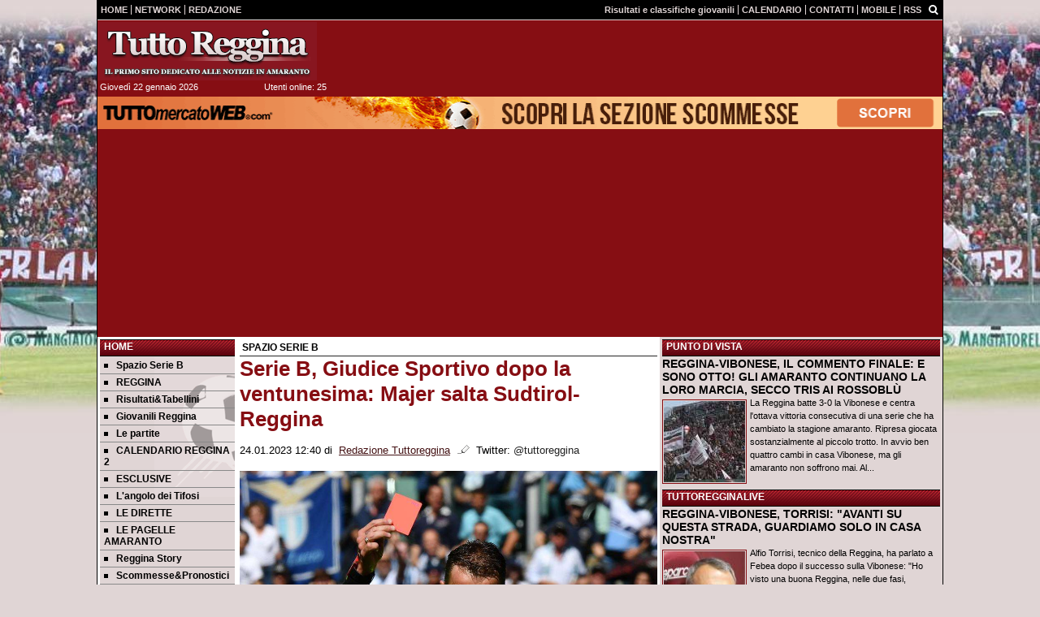

--- FILE ---
content_type: text/html; charset=UTF-8
request_url: https://www.tuttoreggina.com/spazio-serie-b/serie-b-giudice-sportivo-dopo-la-ventunesima-majer-salta-sudtirol-reggina-83103
body_size: 31450
content:

<!DOCTYPE html>
<html lang="it">
	<head>
		<title>Serie B, Giudice Sportivo dopo la ventunesima: Majer salta Sudtirol-Reggina</title>		<meta name="description" content="Resi noti i provvedimenti del Giudice Sportivo dopo le gare della ventunesima giornata del campionato di serie B. Scatta un turno di stop per Majer.">
<meta name="twitter:card" content="summary_large_image">
<meta name="twitter:title" content="Serie B, Giudice Sportivo dopo la ventunesima: Majer salta Sudtirol-Reggina">
<meta name="twitter:description" content="Resi noti i provvedimenti del Giudice Sportivo dopo le gare della ventunesima giornata del campionato di serie B. Scatta un turno di stop per Majer della Reggina.

Ecco il dettaglio:...">
<meta name="twitter:site" content="@tuttoreggina">
<meta name="twitter:creator" content="@tuttoreggina">
<meta name="twitter:image" content="https://net-storage.tcccdn.com/storage/tuttoreggina.com/img_notizie/thumb3/35/35bad8e8608d99cc41e11ae0a642b660-62397-oooz0000.jpeg">
<meta property="og:site_name" content="Tutto Reggina">
<meta property="og:title" content="Serie B, Giudice Sportivo dopo la ventunesima: Majer salta Sudtirol-Reggina">
<meta property="og:type" content="article">
<meta property="og:url" content="https://www.tuttoreggina.com/spazio-serie-b/serie-b-giudice-sportivo-dopo-la-ventunesima-majer-salta-sudtirol-reggina-83103">
<meta property="og:description" content="Resi noti i provvedimenti del Giudice Sportivo dopo le gare della ventunesima giornata del campionato di serie B. Scatta un turno di stop per Majer della Reggina.

Ecco il dettaglio:...">
<meta property="og:image" content="https://net-storage.tcccdn.com/storage/tuttoreggina.com/img_notizie/thumb3/35/35bad8e8608d99cc41e11ae0a642b660-62397-oooz0000.jpeg">
<meta property="og:image:width" content="1200">
<meta property="og:image:height" content="674">
<meta name="robots" content="max-image-preview:large">
<meta name="language" content="it">
<meta name="theme-color" content="#860E13">
		<link rel="stylesheet" media="print" href="https://net-static.tcccdn.com/template/tuttoreggina.com/tmw/css/print.css"><link rel="alternate" media="only screen and (max-width: 640px)" href="https://m.tuttoreggina.com/spazio-serie-b/serie-b-giudice-sportivo-dopo-la-ventunesima-majer-salta-sudtirol-reggina-83103/"><link rel="shortcut icon" sizes="144x144" href="https://net-static.tcccdn.com/template/tuttoreggina.com/img/favicon144.png"><link rel="shortcut icon" href="https://net-static.tcccdn.com/template/tuttoreggina.com/img/favicon.ico"><link rel="alternate" type="application/rss+xml" title="RSS" href="https://www.tuttoreggina.com/rss">		
<script type="application/ld+json">{"@context":"https://schema.org","@type":"NewsArticle","mainEntityOfPage":{"@type":"WebPage","@id":"https://www.tuttoreggina.com/spazio-serie-b/serie-b-giudice-sportivo-dopo-la-ventunesima-majer-salta-sudtirol-reggina-83103"},"headline":"Serie B, Giudice Sportivo dopo la ventunesima: Majer salta Sudtirol-Reggina","articleSection":"Spazio Serie B","description":"Resi noti i provvedimenti del Giudice Sportivo dopo le gare della ventunesima giornata del campionato di serie B. Scatta un turno di stop per Majer della Reggina.\r\n\r\nEcco il dettaglio:...","datePublished":"2023-01-24T12:40:00+01:00","dateModified":"2023-01-24T12:56:29+01:00","isAccessibleForFree":true,"author":{"@type":"Person","name":"Redazione Tuttoreggina"},"publisher":{"@type":"Organization","name":"Tutto Reggina","logo":{"@type":"ImageObject","url":"https://net-static.tcccdn.com/template/tuttoreggina.com/img/admin.png"},"url":"https://www.tuttoreggina.com","sameAs":["http://www.facebook.com/pages/tuttoreggina/171402193032","https://twitter.com/tuttoreggina"]},"image":{"@type":"ImageObject","url":"https://net-storage.tcccdn.com/storage/tuttoreggina.com/img_notizie/thumb3/35/35bad8e8608d99cc41e11ae0a642b660-62397-oooz0000.jpeg","width":"1200","height":"674"}}</script>
		

<script>
window.__clickio__safecontent__ = true;
</script>

<script>
!function(){"use strict";function t(r){return(t="function"==typeof Symbol&&"symbol"==typeof Symbol.iterator?function(t){return typeof t}:function(t){return t&&"function"==typeof Symbol&&t.constructor===Symbol&&t!==Symbol.prototype?"symbol":typeof t})(r)}var r="undefined"!=typeof globalThis?globalThis:"undefined"!=typeof window?window:"undefined"!=typeof global?global:"undefined"!=typeof self?self:{};function e(t,r){return t(r={exports:{}},r.exports),r.exports}var n,o,i=function(t){return t&&t.Math==Math&&t},c=i("object"==typeof globalThis&&globalThis)||i("object"==typeof window&&window)||i("object"==typeof self&&self)||i("object"==typeof r&&r)||function(){return this}()||Function("return this")(),u=function(t){try{return!!t()}catch(t){return!0}},a=!u((function(){return 7!=Object.defineProperty({},1,{get:function(){return 7}})[1]})),f={}.propertyIsEnumerable,s=Object.getOwnPropertyDescriptor,l={f:s&&!f.call({1:2},1)?function(t){var r=s(this,t);return!!r&&r.enumerable}:f},p=function(t,r){return{enumerable:!(1&t),configurable:!(2&t),writable:!(4&t),value:r}},y={}.toString,v=function(t){return y.call(t).slice(8,-1)},g="".split,b=u((function(){return!Object("z").propertyIsEnumerable(0)}))?function(t){return"String"==v(t)?g.call(t,""):Object(t)}:Object,d=function(t){if(null==t)throw TypeError("Can't call method on "+t);return t},h=function(t){return b(d(t))},m=function(t){return"function"==typeof t},S=function(t){return"object"==typeof t?null!==t:m(t)},O=function(t){return m(t)?t:void 0},w=function(t,r){return arguments.length<2?O(c[t]):c[t]&&c[t][r]},j=w("navigator","userAgent")||"",T=c.process,P=c.Deno,L=T&&T.versions||P&&P.version,E=L&&L.v8;E?o=(n=E.split("."))[0]<4?1:n[0]+n[1]:j&&(!(n=j.match(/Edge\/(\d+)/))||n[1]>=74)&&(n=j.match(/Chrome\/(\d+)/))&&(o=n[1]);var _=o&&+o,A=!!Object.getOwnPropertySymbols&&!u((function(){var t=Symbol();return!String(t)||!(Object(t)instanceof Symbol)||!Symbol.sham&&_&&_<41})),I=A&&!Symbol.sham&&"symbol"==typeof Symbol.iterator,k=I?function(t){return"symbol"==typeof t}:function(t){var r=w("Symbol");return m(r)&&Object(t)instanceof r},x=function(t){if(m(t))return t;throw TypeError(function(t){try{return String(t)}catch(t){return"Object"}}(t)+" is not a function")},R=function(t,r){try{Object.defineProperty(c,t,{value:r,configurable:!0,writable:!0})}catch(e){c[t]=r}return r},C=c["__core-js_shared__"]||R("__core-js_shared__",{}),F=e((function(t){(t.exports=function(t,r){return C[t]||(C[t]=void 0!==r?r:{})})("versions",[]).push({version:"3.18.0",mode:"global",copyright:"© 2021 Denis Pushkarev (zloirock.ru)"})})),M=function(t){return Object(d(t))},N={}.hasOwnProperty,G=Object.hasOwn||function(t,r){return N.call(M(t),r)},D=0,V=Math.random(),z=function(t){return"Symbol("+String(void 0===t?"":t)+")_"+(++D+V).toString(36)},B=F("wks"),U=c.Symbol,W=I?U:U&&U.withoutSetter||z,H=function(t){return G(B,t)&&(A||"string"==typeof B[t])||(A&&G(U,t)?B[t]=U[t]:B[t]=W("Symbol."+t)),B[t]},J=H("toPrimitive"),X=function(t){var r=function(t,r){if(!S(t)||k(t))return t;var e,n,o=null==(e=t[J])?void 0:x(e);if(o){if(void 0===r&&(r="default"),n=o.call(t,r),!S(n)||k(n))return n;throw TypeError("Can't convert object to primitive value")}return void 0===r&&(r="number"),function(t,r){var e,n;if("string"===r&&m(e=t.toString)&&!S(n=e.call(t)))return n;if(m(e=t.valueOf)&&!S(n=e.call(t)))return n;if("string"!==r&&m(e=t.toString)&&!S(n=e.call(t)))return n;throw TypeError("Can't convert object to primitive value")}(t,r)}(t,"string");return k(r)?r:String(r)},$=c.document,Y=S($)&&S($.createElement),q=function(t){return Y?$.createElement(t):{}},K=!a&&!u((function(){return 7!=Object.defineProperty(q("div"),"a",{get:function(){return 7}}).a})),Q=Object.getOwnPropertyDescriptor,Z={f:a?Q:function(t,r){if(t=h(t),r=X(r),K)try{return Q(t,r)}catch(t){}if(G(t,r))return p(!l.f.call(t,r),t[r])}},tt=function(t){if(S(t))return t;throw TypeError(String(t)+" is not an object")},rt=Object.defineProperty,et={f:a?rt:function(t,r,e){if(tt(t),r=X(r),tt(e),K)try{return rt(t,r,e)}catch(t){}if("get"in e||"set"in e)throw TypeError("Accessors not supported");return"value"in e&&(t[r]=e.value),t}},nt=a?function(t,r,e){return et.f(t,r,p(1,e))}:function(t,r,e){return t[r]=e,t},ot=Function.toString;m(C.inspectSource)||(C.inspectSource=function(t){return ot.call(t)});var it,ct,ut,at=C.inspectSource,ft=c.WeakMap,st=m(ft)&&/native code/.test(at(ft)),lt=F("keys"),pt=function(t){return lt[t]||(lt[t]=z(t))},yt={},vt=c.WeakMap;if(st||C.state){var gt=C.state||(C.state=new vt),bt=gt.get,dt=gt.has,ht=gt.set;it=function(t,r){if(dt.call(gt,t))throw new TypeError("Object already initialized");return r.facade=t,ht.call(gt,t,r),r},ct=function(t){return bt.call(gt,t)||{}},ut=function(t){return dt.call(gt,t)}}else{var mt=pt("state");yt[mt]=!0,it=function(t,r){if(G(t,mt))throw new TypeError("Object already initialized");return r.facade=t,nt(t,mt,r),r},ct=function(t){return G(t,mt)?t[mt]:{}},ut=function(t){return G(t,mt)}}var St={set:it,get:ct,has:ut,enforce:function(t){return ut(t)?ct(t):it(t,{})},getterFor:function(t){return function(r){var e;if(!S(r)||(e=ct(r)).type!==t)throw TypeError("Incompatible receiver, "+t+" required");return e}}},Ot=Function.prototype,wt=a&&Object.getOwnPropertyDescriptor,jt=G(Ot,"name"),Tt={EXISTS:jt,PROPER:jt&&"something"===function(){}.name,CONFIGURABLE:jt&&(!a||a&&wt(Ot,"name").configurable)},Pt=e((function(t){var r=Tt.CONFIGURABLE,e=St.get,n=St.enforce,o=String(String).split("String");(t.exports=function(t,e,i,u){var a,f=!!u&&!!u.unsafe,s=!!u&&!!u.enumerable,l=!!u&&!!u.noTargetGet,p=u&&void 0!==u.name?u.name:e;m(i)&&("Symbol("===String(p).slice(0,7)&&(p="["+String(p).replace(/^Symbol\(([^)]*)\)/,"$1")+"]"),(!G(i,"name")||r&&i.name!==p)&&nt(i,"name",p),(a=n(i)).source||(a.source=o.join("string"==typeof p?p:""))),t!==c?(f?!l&&t[e]&&(s=!0):delete t[e],s?t[e]=i:nt(t,e,i)):s?t[e]=i:R(e,i)})(Function.prototype,"toString",(function(){return m(this)&&e(this).source||at(this)}))})),Lt=Math.ceil,Et=Math.floor,_t=function(t){return isNaN(t=+t)?0:(t>0?Et:Lt)(t)},At=Math.min,It=function(t){return t>0?At(_t(t),9007199254740991):0},kt=Math.max,xt=Math.min,Rt=function(t){return function(r,e,n){var o,i=h(r),c=It(i.length),u=function(t,r){var e=_t(t);return e<0?kt(e+r,0):xt(e,r)}(n,c);if(t&&e!=e){for(;c>u;)if((o=i[u++])!=o)return!0}else for(;c>u;u++)if((t||u in i)&&i[u]===e)return t||u||0;return!t&&-1}},Ct=(Rt(!0),Rt(!1)),Ft=function(t,r){var e,n=h(t),o=0,i=[];for(e in n)!G(yt,e)&&G(n,e)&&i.push(e);for(;r.length>o;)G(n,e=r[o++])&&(~Ct(i,e)||i.push(e));return i},Mt=["constructor","hasOwnProperty","isPrototypeOf","propertyIsEnumerable","toLocaleString","toString","valueOf"],Nt=Mt.concat("length","prototype"),Gt={f:Object.getOwnPropertyNames||function(t){return Ft(t,Nt)}},Dt={f:Object.getOwnPropertySymbols},Vt=w("Reflect","ownKeys")||function(t){var r=Gt.f(tt(t)),e=Dt.f;return e?r.concat(e(t)):r},zt=function(t,r){for(var e=Vt(r),n=et.f,o=Z.f,i=0;i<e.length;i++){var c=e[i];G(t,c)||n(t,c,o(r,c))}},Bt=/#|\.prototype\./,Ut=function(t,r){var e=Ht[Wt(t)];return e==Xt||e!=Jt&&(m(r)?u(r):!!r)},Wt=Ut.normalize=function(t){return String(t).replace(Bt,".").toLowerCase()},Ht=Ut.data={},Jt=Ut.NATIVE="N",Xt=Ut.POLYFILL="P",$t=Ut,Yt=Z.f,qt=function(t,r){var e,n,o,i,u,a=t.target,f=t.global,s=t.stat;if(e=f?c:s?c[a]||R(a,{}):(c[a]||{}).prototype)for(n in r){if(i=r[n],o=t.noTargetGet?(u=Yt(e,n))&&u.value:e[n],!$t(f?n:a+(s?".":"#")+n,t.forced)&&void 0!==o){if(typeof i==typeof o)continue;zt(i,o)}(t.sham||o&&o.sham)&&nt(i,"sham",!0),Pt(e,n,i,t)}},Kt=Array.isArray||function(t){return"Array"==v(t)},Qt={};Qt[H("toStringTag")]="z";var Zt,tr="[object z]"===String(Qt),rr=H("toStringTag"),er="Arguments"==v(function(){return arguments}()),nr=tr?v:function(t){var r,e,n;return void 0===t?"Undefined":null===t?"Null":"string"==typeof(e=function(t,r){try{return t[r]}catch(t){}}(r=Object(t),rr))?e:er?v(r):"Object"==(n=v(r))&&m(r.callee)?"Arguments":n},or=function(t){if("Symbol"===nr(t))throw TypeError("Cannot convert a Symbol value to a string");return String(t)},ir=Object.keys||function(t){return Ft(t,Mt)},cr=a?Object.defineProperties:function(t,r){tt(t);for(var e,n=ir(r),o=n.length,i=0;o>i;)et.f(t,e=n[i++],r[e]);return t},ur=w("document","documentElement"),ar=pt("IE_PROTO"),fr=function(){},sr=function(t){return"<script>"+t+"<\/script>"},lr=function(t){t.write(sr("")),t.close();var r=t.parentWindow.Object;return t=null,r},pr=function(){try{Zt=new ActiveXObject("htmlfile")}catch(t){}var t,r;pr="undefined"!=typeof document?document.domain&&Zt?lr(Zt):((r=q("iframe")).style.display="none",ur.appendChild(r),r.src=String("javascript:"),(t=r.contentWindow.document).open(),t.write(sr("document.F=Object")),t.close(),t.F):lr(Zt);for(var e=Mt.length;e--;)delete pr.prototype[Mt[e]];return pr()};yt[ar]=!0;var yr=Object.create||function(t,r){var e;return null!==t?(fr.prototype=tt(t),e=new fr,fr.prototype=null,e[ar]=t):e=pr(),void 0===r?e:cr(e,r)},vr=Gt.f,gr={}.toString,br="object"==typeof window&&window&&Object.getOwnPropertyNames?Object.getOwnPropertyNames(window):[],dr={f:function(t){return br&&"[object Window]"==gr.call(t)?function(t){try{return vr(t)}catch(t){return br.slice()}}(t):vr(h(t))}},hr={f:H},mr=c,Sr=et.f,Or=function(t){var r=mr.Symbol||(mr.Symbol={});G(r,t)||Sr(r,t,{value:hr.f(t)})},wr=et.f,jr=H("toStringTag"),Tr=function(t,r,e){t&&!G(t=e?t:t.prototype,jr)&&wr(t,jr,{configurable:!0,value:r})},Pr=[],Lr=w("Reflect","construct"),Er=/^\s*(?:class|function)\b/,_r=Er.exec,Ar=!Er.exec((function(){})),Ir=function(t){if(!m(t))return!1;try{return Lr(Object,Pr,t),!0}catch(t){return!1}},kr=!Lr||u((function(){var t;return Ir(Ir.call)||!Ir(Object)||!Ir((function(){t=!0}))||t}))?function(t){if(!m(t))return!1;switch(nr(t)){case"AsyncFunction":case"GeneratorFunction":case"AsyncGeneratorFunction":return!1}return Ar||!!_r.call(Er,at(t))}:Ir,xr=H("species"),Rr=function(t,r){return new(function(t){var r;return Kt(t)&&(r=t.constructor,(kr(r)&&(r===Array||Kt(r.prototype))||S(r)&&null===(r=r[xr]))&&(r=void 0)),void 0===r?Array:r}(t))(0===r?0:r)},Cr=[].push,Fr=function(t){var r=1==t,e=2==t,n=3==t,o=4==t,i=6==t,c=7==t,u=5==t||i;return function(a,f,s,l){for(var p,y,v=M(a),g=b(v),d=function(t,r,e){return x(t),void 0===r?t:function(e,n,o){return t.call(r,e,n,o)}}(f,s),h=It(g.length),m=0,S=l||Rr,O=r?S(a,h):e||c?S(a,0):void 0;h>m;m++)if((u||m in g)&&(y=d(p=g[m],m,v),t))if(r)O[m]=y;else if(y)switch(t){case 3:return!0;case 5:return p;case 6:return m;case 2:Cr.call(O,p)}else switch(t){case 4:return!1;case 7:Cr.call(O,p)}return i?-1:n||o?o:O}},Mr=[Fr(0),Fr(1),Fr(2),Fr(3),Fr(4),Fr(5),Fr(6),Fr(7)][0],Nr=pt("hidden"),Gr=H("toPrimitive"),Dr=St.set,Vr=St.getterFor("Symbol"),zr=Object.prototype,Br=c.Symbol,Ur=w("JSON","stringify"),Wr=Z.f,Hr=et.f,Jr=dr.f,Xr=l.f,$r=F("symbols"),Yr=F("op-symbols"),qr=F("string-to-symbol-registry"),Kr=F("symbol-to-string-registry"),Qr=F("wks"),Zr=c.QObject,te=!Zr||!Zr.prototype||!Zr.prototype.findChild,re=a&&u((function(){return 7!=yr(Hr({},"a",{get:function(){return Hr(this,"a",{value:7}).a}})).a}))?function(t,r,e){var n=Wr(zr,r);n&&delete zr[r],Hr(t,r,e),n&&t!==zr&&Hr(zr,r,n)}:Hr,ee=function(t,r){var e=$r[t]=yr(Br.prototype);return Dr(e,{type:"Symbol",tag:t,description:r}),a||(e.description=r),e},ne=function(t,r,e){t===zr&&ne(Yr,r,e),tt(t);var n=X(r);return tt(e),G($r,n)?(e.enumerable?(G(t,Nr)&&t[Nr][n]&&(t[Nr][n]=!1),e=yr(e,{enumerable:p(0,!1)})):(G(t,Nr)||Hr(t,Nr,p(1,{})),t[Nr][n]=!0),re(t,n,e)):Hr(t,n,e)},oe=function(t,r){tt(t);var e=h(r),n=ir(e).concat(ae(e));return Mr(n,(function(r){a&&!ie.call(e,r)||ne(t,r,e[r])})),t},ie=function(t){var r=X(t),e=Xr.call(this,r);return!(this===zr&&G($r,r)&&!G(Yr,r))&&(!(e||!G(this,r)||!G($r,r)||G(this,Nr)&&this[Nr][r])||e)},ce=function(t,r){var e=h(t),n=X(r);if(e!==zr||!G($r,n)||G(Yr,n)){var o=Wr(e,n);return!o||!G($r,n)||G(e,Nr)&&e[Nr][n]||(o.enumerable=!0),o}},ue=function(t){var r=Jr(h(t)),e=[];return Mr(r,(function(t){G($r,t)||G(yt,t)||e.push(t)})),e},ae=function(t){var r=t===zr,e=Jr(r?Yr:h(t)),n=[];return Mr(e,(function(t){!G($r,t)||r&&!G(zr,t)||n.push($r[t])})),n};if(A||(Pt((Br=function(){if(this instanceof Br)throw TypeError("Symbol is not a constructor");var t=arguments.length&&void 0!==arguments[0]?or(arguments[0]):void 0,r=z(t),e=function(t){this===zr&&e.call(Yr,t),G(this,Nr)&&G(this[Nr],r)&&(this[Nr][r]=!1),re(this,r,p(1,t))};return a&&te&&re(zr,r,{configurable:!0,set:e}),ee(r,t)}).prototype,"toString",(function(){return Vr(this).tag})),Pt(Br,"withoutSetter",(function(t){return ee(z(t),t)})),l.f=ie,et.f=ne,Z.f=ce,Gt.f=dr.f=ue,Dt.f=ae,hr.f=function(t){return ee(H(t),t)},a&&(Hr(Br.prototype,"description",{configurable:!0,get:function(){return Vr(this).description}}),Pt(zr,"propertyIsEnumerable",ie,{unsafe:!0}))),qt({global:!0,wrap:!0,forced:!A,sham:!A},{Symbol:Br}),Mr(ir(Qr),(function(t){Or(t)})),qt({target:"Symbol",stat:!0,forced:!A},{for:function(t){var r=or(t);if(G(qr,r))return qr[r];var e=Br(r);return qr[r]=e,Kr[e]=r,e},keyFor:function(t){if(!k(t))throw TypeError(t+" is not a symbol");if(G(Kr,t))return Kr[t]},useSetter:function(){te=!0},useSimple:function(){te=!1}}),qt({target:"Object",stat:!0,forced:!A,sham:!a},{create:function(t,r){return void 0===r?yr(t):oe(yr(t),r)},defineProperty:ne,defineProperties:oe,getOwnPropertyDescriptor:ce}),qt({target:"Object",stat:!0,forced:!A},{getOwnPropertyNames:ue,getOwnPropertySymbols:ae}),qt({target:"Object",stat:!0,forced:u((function(){Dt.f(1)}))},{getOwnPropertySymbols:function(t){return Dt.f(M(t))}}),Ur){var fe=!A||u((function(){var t=Br();return"[null]"!=Ur([t])||"{}"!=Ur({a:t})||"{}"!=Ur(Object(t))}));qt({target:"JSON",stat:!0,forced:fe},{stringify:function(t,r,e){for(var n,o=[t],i=1;arguments.length>i;)o.push(arguments[i++]);if(n=r,(S(r)||void 0!==t)&&!k(t))return Kt(r)||(r=function(t,r){if(m(n)&&(r=n.call(this,t,r)),!k(r))return r}),o[1]=r,Ur.apply(null,o)}})}if(!Br.prototype[Gr]){var se=Br.prototype.valueOf;Pt(Br.prototype,Gr,(function(){return se.apply(this,arguments)}))}Tr(Br,"Symbol"),yt[Nr]=!0;var le=et.f,pe=c.Symbol;if(a&&m(pe)&&(!("description"in pe.prototype)||void 0!==pe().description)){var ye={},ve=function(){var t=arguments.length<1||void 0===arguments[0]?void 0:String(arguments[0]),r=this instanceof ve?new pe(t):void 0===t?pe():pe(t);return""===t&&(ye[r]=!0),r};zt(ve,pe);var ge=ve.prototype=pe.prototype;ge.constructor=ve;var be=ge.toString,de="Symbol(test)"==String(pe("test")),he=/^Symbol\((.*)\)[^)]+$/;le(ge,"description",{configurable:!0,get:function(){var t=S(this)?this.valueOf():this,r=be.call(t);if(G(ye,t))return"";var e=de?r.slice(7,-1):r.replace(he,"$1");return""===e?void 0:e}}),qt({global:!0,forced:!0},{Symbol:ve})}var me=tr?{}.toString:function(){return"[object "+nr(this)+"]"};tr||Pt(Object.prototype,"toString",me,{unsafe:!0}),Or("iterator");var Se=H("unscopables"),Oe=Array.prototype;null==Oe[Se]&&et.f(Oe,Se,{configurable:!0,value:yr(null)});var we,je,Te,Pe=function(t){Oe[Se][t]=!0},Le=!u((function(){function t(){}return t.prototype.constructor=null,Object.getPrototypeOf(new t)!==t.prototype})),Ee=pt("IE_PROTO"),_e=Object.prototype,Ae=Le?Object.getPrototypeOf:function(t){var r=M(t);if(G(r,Ee))return r[Ee];var e=r.constructor;return m(e)&&r instanceof e?e.prototype:r instanceof Object?_e:null},Ie=H("iterator"),ke=!1;[].keys&&("next"in(Te=[].keys())?(je=Ae(Ae(Te)))!==Object.prototype&&(we=je):ke=!0),(null==we||u((function(){var t={};return we[Ie].call(t)!==t})))&&(we={}),m(we[Ie])||Pt(we,Ie,(function(){return this}));var xe={IteratorPrototype:we,BUGGY_SAFARI_ITERATORS:ke},Re=xe.IteratorPrototype,Ce=Object.setPrototypeOf||("__proto__"in{}?function(){var t,r=!1,e={};try{(t=Object.getOwnPropertyDescriptor(Object.prototype,"__proto__").set).call(e,[]),r=e instanceof Array}catch(t){}return function(e,n){return tt(e),function(t){if("object"==typeof t||m(t))return t;throw TypeError("Can't set "+String(t)+" as a prototype")}(n),r?t.call(e,n):e.__proto__=n,e}}():void 0),Fe=Tt.PROPER,Me=Tt.CONFIGURABLE,Ne=xe.IteratorPrototype,Ge=xe.BUGGY_SAFARI_ITERATORS,De=H("iterator"),Ve=function(){return this},ze=function(t,r,e,n,o,i,c){!function(t,r,e){var n=r+" Iterator";t.prototype=yr(Re,{next:p(1,e)}),Tr(t,n,!1)}(e,r,n);var u,a,f,s=function(t){if(t===o&&b)return b;if(!Ge&&t in v)return v[t];switch(t){case"keys":case"values":case"entries":return function(){return new e(this,t)}}return function(){return new e(this)}},l=r+" Iterator",y=!1,v=t.prototype,g=v[De]||v["@@iterator"]||o&&v[o],b=!Ge&&g||s(o),d="Array"==r&&v.entries||g;if(d&&(u=Ae(d.call(new t)))!==Object.prototype&&u.next&&(Ae(u)!==Ne&&(Ce?Ce(u,Ne):m(u[De])||Pt(u,De,Ve)),Tr(u,l,!0)),Fe&&"values"==o&&g&&"values"!==g.name&&(Me?nt(v,"name","values"):(y=!0,b=function(){return g.call(this)})),o)if(a={values:s("values"),keys:i?b:s("keys"),entries:s("entries")},c)for(f in a)(Ge||y||!(f in v))&&Pt(v,f,a[f]);else qt({target:r,proto:!0,forced:Ge||y},a);return v[De]!==b&&Pt(v,De,b,{name:o}),a},Be=St.set,Ue=St.getterFor("Array Iterator"),We=ze(Array,"Array",(function(t,r){Be(this,{type:"Array Iterator",target:h(t),index:0,kind:r})}),(function(){var t=Ue(this),r=t.target,e=t.kind,n=t.index++;return!r||n>=r.length?(t.target=void 0,{value:void 0,done:!0}):"keys"==e?{value:n,done:!1}:"values"==e?{value:r[n],done:!1}:{value:[n,r[n]],done:!1}}),"values");Pe("keys"),Pe("values"),Pe("entries");var He=function(t){return function(r,e){var n,o,i=or(d(r)),c=_t(e),u=i.length;return c<0||c>=u?t?"":void 0:(n=i.charCodeAt(c))<55296||n>56319||c+1===u||(o=i.charCodeAt(c+1))<56320||o>57343?t?i.charAt(c):n:t?i.slice(c,c+2):o-56320+(n-55296<<10)+65536}},Je=(He(!1),He(!0)),Xe=St.set,$e=St.getterFor("String Iterator");ze(String,"String",(function(t){Xe(this,{type:"String Iterator",string:or(t),index:0})}),(function(){var t,r=$e(this),e=r.string,n=r.index;return n>=e.length?{value:void 0,done:!0}:(t=Je(e,n),r.index+=t.length,{value:t,done:!1})}));var Ye={CSSRuleList:0,CSSStyleDeclaration:0,CSSValueList:0,ClientRectList:0,DOMRectList:0,DOMStringList:0,DOMTokenList:1,DataTransferItemList:0,FileList:0,HTMLAllCollection:0,HTMLCollection:0,HTMLFormElement:0,HTMLSelectElement:0,MediaList:0,MimeTypeArray:0,NamedNodeMap:0,NodeList:1,PaintRequestList:0,Plugin:0,PluginArray:0,SVGLengthList:0,SVGNumberList:0,SVGPathSegList:0,SVGPointList:0,SVGStringList:0,SVGTransformList:0,SourceBufferList:0,StyleSheetList:0,TextTrackCueList:0,TextTrackList:0,TouchList:0},qe=q("span").classList,Ke=qe&&qe.constructor&&qe.constructor.prototype,Qe=Ke===Object.prototype?void 0:Ke,Ze=H("iterator"),tn=H("toStringTag"),rn=We.values,en=function(t,r){if(t){if(t[Ze]!==rn)try{nt(t,Ze,rn)}catch(r){t[Ze]=rn}if(t[tn]||nt(t,tn,r),Ye[r])for(var e in We)if(t[e]!==We[e])try{nt(t,e,We[e])}catch(r){t[e]=We[e]}}};for(var nn in Ye)en(c[nn]&&c[nn].prototype,nn);en(Qe,"DOMTokenList");var on=Tt.EXISTS,cn=et.f,un=Function.prototype,an=un.toString,fn=/^\s*function ([^ (]*)/;a&&!on&&cn(un,"name",{configurable:!0,get:function(){try{return an.call(this).match(fn)[1]}catch(t){return""}}});var sn="\t\n\v\f\r                　\u2028\u2029\ufeff",ln="["+sn+"]",pn=RegExp("^"+ln+ln+"*"),yn=RegExp(ln+ln+"*$"),vn=function(t){return function(r){var e=or(d(r));return 1&t&&(e=e.replace(pn,"")),2&t&&(e=e.replace(yn,"")),e}},gn=(vn(1),vn(2),vn(3)),bn=c.parseInt,dn=c.Symbol,hn=dn&&dn.iterator,mn=/^[+-]?0[Xx]/,Sn=8!==bn(sn+"08")||22!==bn(sn+"0x16")||hn&&!u((function(){bn(Object(hn))}))?function(t,r){var e=gn(or(t));return bn(e,r>>>0||(mn.test(e)?16:10))}:bn;qt({global:!0,forced:parseInt!=Sn},{parseInt:Sn}),e((function(r){function e(r){return(e="function"==typeof Symbol&&"symbol"==t(Symbol.iterator)?function(r){return t(r)}:function(r){return r&&"function"==typeof Symbol&&r.constructor===Symbol&&r!==Symbol.prototype?"symbol":t(r)})(r)}r.exports=function(){for(var t,r,n="__tcfapiLocator",o=[],i=window,c=i;c;){try{if(c.frames[n]){t=c;break}}catch(t){}if(c===i.top)break;c=i.parent}t||(function t(){var r=i.document,e=!!i.frames[n];if(!e)if(r.body){var o=r.createElement("iframe");o.style.cssText="display:none",o.name=n,r.body.appendChild(o)}else setTimeout(t,5);return!e}(),i.__tcfapi=function(){for(var t=arguments.length,e=new Array(t),n=0;n<t;n++)e[n]=arguments[n];if(!e.length)return o;"setGdprApplies"===e[0]?e.length>3&&2===parseInt(e[1],10)&&"boolean"==typeof e[3]&&(r=e[3],"function"==typeof e[2]&&e[2]("set",!0)):"ping"===e[0]?"function"==typeof e[2]&&e[2]({gdprApplies:r,cmpLoaded:!1,cmpStatus:"stub"}):o.push(e)},i.addEventListener("message",(function(t){var r="string"==typeof t.data,n={};if(r)try{n=JSON.parse(t.data)}catch(t){}else n=t.data;var o="object"===e(n)?n.__tcfapiCall:null;o&&window.__tcfapi(o.command,o.version,(function(e,n){var i={__tcfapiReturn:{returnValue:e,success:n,callId:o.callId}};t&&t.source&&t.source.postMessage&&t.source.postMessage(r?JSON.stringify(i):i,"*")}),o.parameter)}),!1))}}))()}();
</script>

<script>

var tcfGoogleConsent = "0";

var clickioScript = document.createElement("script");
clickioScript.src = "https://clickiocmp.com/t/consent_243089.js";
clickioScript.async = true;
document.head.appendChild(clickioScript);
var manageTCF = {};
manageTCF.waitForTCF = function(e) {
	window.__tcfapi ? e() : setTimeout((function() {
		manageTCF.waitForTCF(e);
	}), 500);
}, manageTCF.waitForTCF((function() {
	__tcfapi("addEventListener", 2, (tcData, success) => {
		if (success && tcData.gdprApplies) {
						if (tcData.eventStatus == "useractioncomplete" || tcData.eventStatus == "tcloaded") {
				if (
					Object.entries(tcData.purpose.consents).length > 0
					&& Object.values(tcData.purpose.consents)[0] === true
					&& typeof tcData.vendor.consents[755] !== "undefined"
					&& tcData.vendor.consents[755] === true
				) {
					tcfGoogleConsent = "1";
									} else {
					tcfGoogleConsent = "-1";
									}
			}
		}
	});
}));
</script>
		<!-- Da includere in ogni layout -->
<script>
function file_exists(url)
{
	var req = this.window.ActiveXObject ? new ActiveXObject("Microsoft.XMLHTTP") : new XMLHttpRequest();
	if (!req) {
		return false;
		throw new Error('XMLHttpRequest not supported');
	}
	req.open('GET', url, false);	/* HEAD è generalmente più veloce di GET con JavaScript */
	req.send(null);
	if (req.status == 200) return true;
	return false;
}

function getQueryParam(param)
{
	var result = window.location.search.match(new RegExp("(\\?|&)" + param + "(\\[\\])?=([^&]*)"));
	return result ? result[3] : false;
}

/* VIDEO Sky */
var videoSky = false;

/* Settaggio delle variabili */
var menunav     = 'spazio-serie-b';
var online    = '25';
var indirizzo = window.location.pathname.split('/');
var word        = '';
if (word=='') word = getQueryParam('word');
var platform  = 'desktop';
var asset_id  = 'read.83103';
var azione    = 'read';
var idsezione = '4';
var tccdate   = '22 gennaio ore 02:41';
var key       = '';
var key2      = '';
var checkUser = false;

/* Settaggio della searchbar (con titoletto) */
var searchbar = false;
if (indirizzo[1]!='' && word=='') searchbar = indirizzo[1].replace(/-/gi, " ").replace(/_/gi, " ").toUpperCase();
else if (azione=='search')
{
	searchbar = 'Ricerca';
	if (word!=false && word!='') searchbar = searchbar + ' per ' + word.toUpperCase();
}
else if (azione=='contatti') searchbar = azione.toUpperCase();
indirizzo = indirizzo[1].replace("-", "");
if(word==false) word = '';

/* Settaggio della zona per banner Leonardo */
var zonaLeonardo = (azione=='index') ? 'home' : 'genr';
/* Settaggio della zona per banner Sole24Ore */
var zonaSole24Ore = (azione=='index') ? 'Homepage' : 'Altro';
if (indirizzo == 'scommesse') { zonaSole24Ore = 'Scommesse'; }

/* Inclusione del css personalizzato per key */
if (key!='')
{
	var cssKey1 = 'https://net-static.tcccdn.com/template/tuttoreggina.com/css/'+key+'.css';
	if (file_exists(cssKey1)!=false) document.write('<link rel="stylesheet" href="'+cssKey1+'">');
	else
	{
		var cssKey2 = 'https://net-static.tcccdn.com/template/tuttoreggina.com/css/'+key2+'.css';
		if(file_exists(cssKey2)!=false) document.write('<link rel="stylesheet" href="'+cssKey2+'">');
	}
}
</script>
		<!-- Meta dati che vanno bene per tutti i layout -->
<meta http-equiv="Content-Type" content="text/html; charset=UTF-8">
<style>.testo_align a { font-weight: bold; }</style>
		<link rel="stylesheet" href="https://net-static.tcccdn.com/template/tuttoreggina.com/img-css-js/888a7a5f475b58791b53cf81be7b144a.css">
<meta name="google-site-verification" content="B8yPDOKYjWTayO-6DNL0Lo00hO-u9HoRD4zqsRzKs0Y">
<script src="https://net-static.tcccdn.com/template/tuttoreggina.com/tmw/img-css-js/207c3815ce31fc8565adaf1e96bbd589.js" async></script>
<script>

			var banner = {"160x60_1":[{"idbanner":"197","width":160,"height":60,"crop":"1","async":"0","uri":"","embed":"PGEgaHJlZj0iaHR0cHM6Ly9zaXRpc2NvbW1lc3NlLmNvbS8iPjxpbWcgc3JjPSJodHRwczovL2kuaWJiLmNvL3RLdk5WYmovSU1HLTIwMjQwMTE3LVdBMDAwMi5qcGciIGFsdD0iSU1HLTIwMjQwMTE3LVdBMDAwMiIgYm9yZGVyPSIwIj48L2E+","img1":"","partenza":-62169986996,"scadenza":-62169986996,"pagine":""}],"300x250_1":[{"idbanner":"217","width":300,"height":250,"crop":"1","async":"0","uri":"","embed":"PGRpdiBpZD0nZ21wLXRvcHJpZ2h0JyBjbGFzcz0nZ21wJz48L2Rpdj4=","img1":"","partenza":-62169986996,"scadenza":-62169986996,"pagine":""}],"300x250_3":[{"idbanner":"219","width":300,"height":250,"crop":"1","async":"0","uri":"","embed":"PGRpdiBpZD0nZ21wLWJvdHRvbXJpZ2h0JyBjbGFzcz0nZ21wJz48L2Rpdj4=","img1":"","partenza":-62169986996,"scadenza":-62169986996,"pagine":""}],"0x0_video_oop":[{"idbanner":"214","width":0,"height":0,"crop":"1","async":"0","uri":"","embed":"PHNjcmlwdCBzcmM9J2h0dHBzOi8vcy5hZHBsYXkuaXQvdHV0dG9yZWdnaW5hL2FkcGxheS5qcycgYXN5bmMgdHlwZT0ndGV4dC9qYXZhc2NyaXB0Jz48L3NjcmlwdD4=","img1":"","partenza":-62169986996,"scadenza":-62169986996,"pagine":""}],"970x250":[{"idbanner":"216","width":970,"height":250,"crop":"1","async":"0","uri":"","embed":"PGRpdiBpZD0nZ21wLW1hc3RoZWFkJyBjbGFzcz0nZ21wJz48L2Rpdj4=","img1":"","partenza":-62169986996,"scadenza":-62169986996,"pagine":""}],"300x250_2":[{"idbanner":"218","width":300,"height":250,"crop":"1","async":"0","uri":"","embed":"PGRpdiBpZD0nZ21wLW1pZGRsZXJpZ2h0JyBjbGFzcz0nZ21wJz48L2Rpdj4=","img1":"","partenza":-62169986996,"scadenza":-62169986996,"pagine":""}],"728x90":[{"idbanner":"215","width":728,"height":90,"crop":"1","async":"0","uri":"","embed":"PGRpdiBpZD0nZ21wLWxlYWRlcmJvYXJkJyBjbGFzcz0nZ21wJz48L2Rpdj4=","img1":"","partenza":-62169986996,"scadenza":-62169986996,"pagine":""}],"160x60_3":[{"idbanner":"224","width":160,"height":60,"crop":"1","async":"0","uri":"","embed":"[base64]","img1":"","partenza":-62169986996,"scadenza":1792015200,"pagine":""}],"468x60_1":[{"idbanner":"225","width":468,"height":60,"crop":"1","async":"0","uri":"","embed":"PGEgaHJlZj0iaHR0cHM6Ly9wdW5jaG5nLmNvbS9jYXNpbm8vaXQvbm9uLWFhbXMvIj48aW1nIHNyYz0iaHR0cHM6Ly9pLmliYi5jby9xOEo0ZEp6L0lNRy0yMDI1MTAxNi1XQTAwMjIuanBnIiBhbHQ9ImNhc2lubyBub24gQUFNUyIgYm9yZGVyPSIwIj48L2E+","img1":"","partenza":-62169986996,"scadenza":1792101600,"pagine":""}],"468x60_2":[{"idbanner":"226","width":468,"height":60,"crop":"1","async":"0","uri":"","embed":"[base64]","img1":"","partenza":-62169986996,"scadenza":1768518000,"pagine":""}]};
			var now = Math.round(new Date().getTime() / 1000);
			var bannerok = new Object();
			for (var zona in banner)
			{
				bannerok[zona] = new Array();
				for (i=0; i < banner[zona].length; i++)
				{
					var ok = 1;
					if (banner[zona][i]['scadenza']>0  && banner[zona][i]['scadenza']<=now) ok = 0;
					if (banner[zona][i]['partenza']!=0 && banner[zona][i]['partenza']>now)  ok = 0;
					if (typeof azione !== 'undefined' && azione !== null) {
						if (banner[zona][i]['pagine'] == '!index' && azione == 'index') ok = 0;
						else if (banner[zona][i]['pagine'] == 'index' && azione != 'index') ok = 0;
					}

					if (ok == 1) bannerok[zona].push(banner[zona][i]);
				}

				bannerok[zona].sort(function() {return 0.5 - Math.random()});
			}
			banner = bannerok;
var banner_url   = 'https://net-storage.tcccdn.com';
var banner_path  = '/storage/tuttoreggina.com/banner/'
function asyncLoad()
{
	if (azione == 'read') {
		var scripts = [
				"https://connect.facebook.net/it_IT/all.js#xfbml=1",
			];
		(function(array) {
			for (var i = 0, len = array.length; i < len; i++) {
				var elem = document.createElement('script');
				elem.type = 'text/javascript';
				elem.async = true;
				elem.src = array[i];
				var s = document.getElementsByTagName('script')[0];
				s.parentNode.insertBefore(elem, s);
			}
		})(scripts);
	}

}
if (window.addEventListener) window.addEventListener("load", asyncLoad, false);
else if (window.attachEvent) window.attachEvent("onload", asyncLoad);
else window.onload = asyncLoad;

function resizeStickyContainers() {
	var stickyFill = document.getElementsByClassName('sticky-fill');
	for (i = 0; i < stickyFill.length; ++i) stickyFill[i].style.height = null;
	for (i = 0; i < stickyFill.length; ++i)
	{
		var height = stickyFill[i].parentElement.offsetHeight-stickyFill[i].offsetTop;
		height = Math.max(height, stickyFill[i].offsetHeight);
		stickyFill[i].style.height = height+'px';
	}
}
document.addEventListener('DOMContentLoaded', resizeStickyContainers, false);

// layout_headjs
function utf8_decode(e){for(var n="",r=0;r<e.length;r++){var t=e.charCodeAt(r);t<128?n+=String.fromCharCode(t):(127<t&&t<2048?n+=String.fromCharCode(t>>6|192):(n+=String.fromCharCode(t>>12|224),n+=String.fromCharCode(t>>6&63|128)),n+=String.fromCharCode(63&t|128))}return n}function base64_decode(e){var n,r,t,i,a,o="",h=0;for(e=e.replace(/[^A-Za-z0-9\+\/\=]/g,"");h<e.length;)n=this._keyStr.indexOf(e.charAt(h++))<<2|(t=this._keyStr.indexOf(e.charAt(h++)))>>4,r=(15&t)<<4|(i=this._keyStr.indexOf(e.charAt(h++)))>>2,t=(3&i)<<6|(a=this._keyStr.indexOf(e.charAt(h++))),o+=String.fromCharCode(n),64!=i&&(o+=String.fromCharCode(r)),64!=a&&(o+=String.fromCharCode(t));return utf8_decode(o)}function getBannerJS(e,n){void 0!==banner[e]&&0!=banner[e].length&&(static=void 0!==window.banner_url?window.banner_url:"",bannerPath=void 0!==window.banner_path?window.banner_path:"",bannerSel=banner[e].pop(),"undefined"!=typeof bannerSel&&(style=-1==e.indexOf("side")?"overflow: hidden; height: "+bannerSel.height+"px;":"min-height: "+bannerSel.height+"px;",style=-1==e.indexOf("side")||250!=bannerSel.height&&280!=bannerSel.height?style:style+" max-height: 600px; overflow: hidden;",style=style+" width: "+bannerSel.width+"px; margin: auto;",htmlBanner=bannerSel.embed?base64_decode(bannerSel.embed):'<a target="_blank" href="'+bannerSel.uri+'"><img src="'+static+bannerPath+bannerSel.img1+'" width="'+bannerSel.width+'" height="'+bannerSel.height+'" alt="Banner '+e+'" border="0"></a>',htmlString='<div style="'+style+'">'+htmlBanner+"</div>",document.write(htmlString)))}function checkCookieFrequencyCap(e){for(var n=document.cookie.split(";"),r=0,t=new Date,i=0;i<n.length;i++){for(var a=n[i];" "==a.charAt(0);)a=a.substring(1);if(0==a.indexOf(e)){r=a.substring(e.length+1,a.length);break}}return r<t.getTime()}function setCookieFrequencyCap(e,n){var r=location.hostname.split(".").slice(1).join("."),t=new Date;return t.setTime(t.getTime()+60*n*1e3),document.cookie=e+"="+t.getTime()+"; expires="+t.toGMTString()+"; domain="+r+"; path=/",!0}_keyStr="ABCDEFGHIJKLMNOPQRSTUVWXYZabcdefghijklmnopqrstuvwxyz0123456789+/=";
</script>
		<meta name="viewport" content="width=device-width,minimum-scale=1,initial-scale=1">
					</head>
	<body>
		<div id="tcc-offset"></div>
		<div id="fb-root"></div>
		<!-- Global site tag (gtag.js) - Google Analytics -->
<script>
	window ['gtag_enable_tcf_support'] = true;  
</script>
<script async src="https://www.googletagmanager.com/gtag/js?id=UA-1407421-37"></script>
<script>
	window.dataLayer = window.dataLayer || [];
	function gtag(){dataLayer.push(arguments);}
	gtag('js', new Date());
	gtag('config', 'UA-1407421-37', {"asset_id": asset_id, "platform": platform});
//	if (azione == "search" && word != false && word != "") {
//		gtag("event", "search", {"search_term": word});
//	}
</script>
<!-- Global site tag (gtag.js) - Google Analytics -->
<script>
	window ['gtag_enable_tcf_support'] = true;  
</script>
<script async src="https://www.googletagmanager.com/gtag/js?id=G-SJBXVMMHD3"></script>
<script>
	window.dataLayer = window.dataLayer || [];
	function gtag(){dataLayer.push(arguments);}
	gtag('js', new Date());
	gtag('config', 'G-SJBXVMMHD3', {"asset_id": asset_id, "platform": platform});
//	if (azione == "search" && word != false && word != "") {
//		gtag("event", "search", {"search_term": word});
//	}
</script>
		<script>var tccLoad = [];</script>
		<div class="centra">
			<table style="width:100%;" class="bar small">
	<tr style="vertical-align: text-bottom;">
		<td style="text-align:left; vertical-align:middle;" class="header-list sx">
						<ul><li class="topsxfisso0 no"><a href="//www.tuttoreggina.com/"><span>HOME</span></a></li><li class="topsxfisso3"><a href="//www.tuttoreggina.com/network/"><span>NETWORK</span></a></li></ul><ul><li class="topsx0"><a href="/?action=page&id=1" class="topsx0"  ><span>REDAZIONE</span></a></li></ul>		</td>
		<td style="text-align:right; vertical-align:middle;" class="header-list dx">
			<ul><li class="topdx0"><a href="/?action=page&id=6" class="topdx0"  ><span>Risultati e classifiche giovanili</span></a></li></ul><ul><li class="topdxfisso0"><a href="/calendario_classifica/" rel="nofollow"><span>CALENDARIO</span></a></li><li class="topdxfisso1"><a href="/contatti/"><span>CONTATTI</span></a></li><li class="topdxfisso2"><a href="/mobile/"><span>MOBILE</span></a></li><li class="topdxfisso3 no"><a href="/info_rss/"><span>RSS</span></a></li></ul>
		</td>
		<td style="text-align:center; vertical-align:middle;"><span id="search-icon" title="Cerca" accesskey="s" tabindex="0"><svg class="search-icon tcc-link"><g stroke-width="2" stroke="#fff" fill="none"><path d="M11.29 11.71l-4-4"/><circle cx="5" cy="5" r="4"/></g></svg></span>
<script>
var search = document.getElementById('search-icon');
search.onclick = function(){
	var tccsearch = document.getElementById('tccsearch');
	tccsearch.style.display = (tccsearch.style.display=='' || tccsearch.style.display=='none') ? 'block' : 'none';
	document.getElementById('wordsearchform').focus();
};
</script></td>
	</tr>
</table>
<div id="tccsearch"
	><form action="/ricerca/" method="get" name="form" role="search" aria-label="Cerca"
		><input type="text" name="word" value="" id="wordsearchform" autocomplete="off"
		><input type="submit" name="invio" value="Cerca" role="button"
	></form
></div>
<script>
document.getElementById("wordsearchform").value = word;
if (azione=='search')
{
	document.getElementById('tccsearch').style.display = 'block';
}
</script><div class="bar_bottom"><table style="width: 100%; margin: auto;">
	<tr>
		<td style="text-align: left; vertical-align: top; width: 272px;">
			<div class="logod"><a href="/" title=""></a></div>
			<table style="width: 100%; margin: auto;">
				<tr>
					<td style="text-align: left;" class="small">&nbsp;Giovedì 22 gennaio 2026</td>
					<td style="text-align: right;" class="small"><span class="ecc_utenti_online"><script> if (online!='0') document.write('Utenti online: ' + online); </script></span></td>
				</tr>
			</table>
		</td>
		<td style="text-align: right; vertical-align: top; width: 728px;" class="novis"><script>getBannerJS('728x90');</script>
</td>
	</tr>
</table>
</div>			<div class="sub novis" style="text-align:center;"><div id="slimbanner" class="center mb-2 mt-2" style="width: 1040px; height: 40px;"></div>
<script>
var now = Date.now();

var d1a = new Date(1749592800000);
var d1b = new Date(1752443940000);

var d2a = new Date(1763593200000);
var d2b = new Date(1764889140000);

var arr = [
	'<a href="https://www.tuttomercatoweb.com/scommesse/" target="_blank" rel="nofollow"><img src="https://net-static.tcccdn.com/template/tuttoreggina.com/tmw/banner/1000x40_tmwscommesse.gif" alt="TMW Scommesse" width="1040px" height="40px"></a>',
	//'<a href="https://www.tuttomercatoweb.com/scommesse/quote-maggiorate/" target="_blank" rel="nofollow"><img src="https://net-static.tcccdn.com/template/tuttoreggina.com/tmw/banner/tmw-mondiale-club-1000x40.gif" alt="TMW Scommesse" width="1040px" height="40px"></a>',
	'<a href="https://www.ail.it/ail-eventi-e-news/ail-manifestazioni/stelle-di-natale-ail?utm_source=web&utm_medium=banner&utm_campaign=Stelle25" target="_blank" rel="nofollow"><img src="https://net-static.tcccdn.com/template/tuttoreggina.com/tmw/banner/1000x40_ail_stelle_2025.jpg" alt="AIL" width="1000px" height="40px"></a>',
];

var w = arr[0]; // default
if (now>=d2a && now<=d2b) // random tra 1 e 2
{
	var randKey = Math.floor(Math.random()*2);//+1
	w = arr[randKey];
}
else if (now>=d2b && now<=d1b) w = arr[1]; // mondiali

var slim = document.getElementById('slimbanner');
slim.innerHTML = w;
</script>
</div>
			<div class="sub masthead"><div style="padding: 3px 0px 3px 0px;">
<script>getBannerJS('970x250');</script>
</div>
</div>
			<div class="divTable" style="width: 100%; table-layout: fixed;">
				<div class="divRow">
								<div class="colsx divCell">
						<div class='block_title'>
	<h2 class="block_title2 upper"><span><a href="/">Home</a></span></h2>
	<div class="menu" aria-label="Menù" role="menu">
		<a href="/spazio-serie-b/" class="m4" id="mspazioserieb" role="menuitem"><span></span>Spazio Serie B</a><a href="/reggina/" class="m44" id="mreggina" role="menuitem"><span></span>REGGINA</a><a href="/risultati-tabellini/" class="m25" id="mrisultatitabellini" role="menuitem"><span></span>Risultati&Tabellini</a><a href="/giovanili-reggina/" class="m45" id="mgiovanilireggina" role="menuitem"><span></span>Giovanili Reggina</a><a href="/le-partite/" class="m1" id="mlepartite" role="menuitem"><span></span>Le partite</a><a href="/calendario-reggina-2024-2025/" class="m50" id="mcalendarioreggina20242025" role="menuitem"><span></span>CALENDARIO REGGINA 2</a><a href="/esclusive/" class="m6" id="mesclusive" role="menuitem"><span></span>ESCLUSIVE</a><a href="/l-angolo-dei-tifosi/" class="m15" id="mlangolodeitifosi" role="menuitem"><span></span>L'angolo dei Tifosi</a><a href="/le-dirette/" class="m53" id="mledirette" role="menuitem"><span></span>LE DIRETTE</a><a href="/le-pagelle-amaranto/" class="m54" id="mlepagelleamaranto" role="menuitem"><span></span>LE PAGELLE AMARANTO</a><a href="/reggina-story/" class="m14" id="mregginastory" role="menuitem"><span></span>Reggina Story</a><a href="/scommesse-pronostici/" class="m63" id="mscommessepronostici" role="menuitem"><span></span>Scommesse&Pronostici</a><a href="/ilcalcioreggino/" class="m60" id="milcalcioreggino" role="menuitem"><span></span>IlCalcioReggino</a><a href="/spaziosocial/" class="m35" id="mspaziosocial" role="menuitem"><span></span>#SpazioSocial</a><a href="/spazio-serie-d/" class="m16" id="mspazioseried" role="menuitem"><span></span>Spazio Serie D</a>	</div>
</div>

<script>
	var mindirizzo = document.getElementById('m'+indirizzo);
	if (mindirizzo!==undefined && mindirizzo!==null) mindirizzo.classList.add("selected");
</script>
<div class="social_table mbottom">
		<div>
			<a target="_blank" rel="nofollow noopener" href="https://www.twitter.com/tuttoreggina" title="Twitter">
				<span class="social_icon icon_twitter"></span
				><span class="left social_follow follow_twitter">Segui</span>
			</a>
		</div>
			<div>
			<a target="_blank" rel="nofollow noopener" href="https://www.facebook.com/171402193032" title="Facebook">
				<span class="social_icon icon_facebook"></span
				><span class="left social_follow follow_facebook">Mi Piace</span>
			</a>
		</div>
			<div>
			<a rel="nofollow noopener" target="_blank" href="https://www.instagram.com/tuttoreggina">
				<span class="social_icon icon_instagram"></span
				><span class="left social_follow follow_instagram">Segui</span>
			</a>
		</div>
			<div>
			<a rel="nofollow noopener" target="_blank" href="https://t.me/tuttoreggina">
				<span class="social_icon icon_telegram"></span
				><span class="left social_follow follow_telegram">Unisciti</span>
			</a>
		</div>
	</div><div style="padding: 0px 0px 3px 0px;">
<script>getBannerJS('160x60_1');</script>
</div>
<div style="padding: 0px 0px 3px 0px;">
<script>getBannerJS('160x60_2');</script>
</div>
<div style="padding: 0px 0px 3px 0px;">
<script>getBannerJS('160x60_3');</script>
</div>
	<div class='block_title'>
		<h2 class='block_title2'><span>SONDAGGIO</span></h2>
		<div class="body" style="border: none;">
			<div style="text-align:left;"><b>REGGINA A -2 DAL PRIMO POSTO DOPO 20 PARTITE: DIVARIO RECUPERABILE?</b></div>
			<form action="/" method="post" name="sondaggio_sx">
<div class="small" style="margin-bottom: 3px; text-align: left; border-bottom: 1px solid #ddd; padding-bottom: 4px;">
				<input type="radio" name="idrisposta" value="1795" id="poll1795" style="vertical-align: middle;">
				&nbsp;&nbsp;<label for="poll1795">SI</label></div><div class="small" style="margin-bottom: 3px; text-align: left; border-bottom: 1px solid #ddd; padding-bottom: 4px;">
				<input type="radio" name="idrisposta" value="1796" id="poll1796" style="vertical-align: middle;">
				&nbsp;&nbsp;<label for="poll1796">NO</label></div>				<br>
				<div style="text-align:center;"><input id="button_sondaggio_sx" type="button" name="send" value=" Vota " role="button" onclick="javascript:vota('sondaggio_sx','214')"></div>
			</form>
			<div class="testo"><div id="handler_txt_sondaggio_sx" class="sommario small" style="display:none;"></div></div>
			<div id="handler_sondaggio_sx" class="sondaggio_load" style="display:none;"><div style="text-align:center;">Invio richiesta in corso</div></div>
			<div class="small" style="text-align:center;">[ <a href="//www.tuttoreggina.com/sondaggi/sondaggio-214">Risultati</a> ]</div>
		</div>
	</div>
<div style="padding: 0px 0px 3px 0px;">
<script>getBannerJS('160x600');</script>
</div>
	<div class="block_title block_classifica" style="margin:0px;">
		<h2 class="block_title" style="margin:0px;"><span class="bscl"><a rel="nofollow" href="/calendario_classifica/serie_d/2025-2026">CLASSIFICA</a></span></h2>
		<table style="width:100%; margin: auto;" class="small classificatable">
		<tr>
				<td style="width: 2%; text-align:right;"><div class="tcc_squadre_14"><div class="tcc_squadre_svg"><svg width="100%" height="100%" version="1.1" xmlns="http://www.w3.org/2000/svg" viewBox="0 0 100 100">
			<polygon points="9,9 91,9 50,91" style="fill:#fff; stroke:#fff; stroke-width:18; stroke-linejoin: round;" /><defs>
					<pattern id="fill919" patternUnits="userSpaceOnUse" width="100%" height="100%" patternTransform="rotate(0)">
						<rect y="0" x="0" height="100" width="100" style="fill:#ff0000;" />
						<rect x="0" y="0" width="25" height="100" style="fill:#FFFF00;" />
						<rect x="42" y="0" width="16" height="100" style="fill:#FFFF00;" />
						<rect x="75" y="0" width="25" height="100" style="fill:#FFFF00;" />
					</pattern>
				</defs><polygon points="10,9 90,9 50,90" style="fill:url(#fill919); stroke:#000; stroke-width:6; stroke-linejoin: round; stroke-linecap:round;" /></svg></div></div></td>
				<td style="text-align:left;" >Nuova Igea Virtus</td>
				<td style="text-align:right;" >38</td>
			</tr><tr>
				<td style="width: 2%; text-align:right;"><div class="tcc_squadre_14"><div class="tcc_squadre_svg"><svg width="100%" height="100%" version="1.1" xmlns="http://www.w3.org/2000/svg" viewBox="0 0 100 100">
			<polygon points="9,9 91,9 50,91" style="fill:#fff; stroke:#fff; stroke-width:18; stroke-linejoin: round;" /><defs>
					<pattern id="fill431" patternUnits="userSpaceOnUse" width="100%" height="100%" patternTransform="rotate(0)" style="fill:#f00;">
						<rect y="0" x="0" height="100" width="100" style="fill:#ffffff;" />
						<polygon points="75,14 80,14 50,77 48,71" style="fill:#ff0000;" />
					</pattern>
				</defs><polygon points="10,9 90,9 50,90" style="fill:url(#fill431); stroke:#000; stroke-width:6; stroke-linejoin: round; stroke-linecap:round;" /></svg></div></div></td>
				<td style="text-align:left;" >Savoia</td>
				<td style="text-align:right;" >38</td>
			</tr><tr>
				<td style="width: 2%; text-align:right;"><div class="tcc_squadre_14"><div class="tcc_squadre_svg"><svg width="100%" height="100%" version="1.1" xmlns="http://www.w3.org/2000/svg" viewBox="0 0 100 100">
			<polygon points="9,9 91,9 50,91" style="fill:#fff; stroke:#fff; stroke-width:18; stroke-linejoin: round;" /><defs>
					<pattern id="fill3286" patternUnits="userSpaceOnUse" width="100%" height="100%" patternTransform="rotate(0)" style="fill:#f00;">
						<rect y="0" x="0" height="100" width="100" style="fill:#1b191c;" />
						<polygon points="75,14 80,14 50,77 48,71" style="fill:#e9086d;" />
					</pattern>
				</defs><polygon points="10,9 90,9 50,90" style="fill:url(#fill3286); stroke:#000; stroke-width:6; stroke-linejoin: round; stroke-linecap:round;" /></svg></div></div></td>
				<td style="text-align:left;" >Athletic Club Palermo</td>
				<td style="text-align:right;" >38</td>
			</tr><tr>
				<td style="width: 2%; text-align:right;"><div class="tcc_squadre_14"><div class="tcc_squadre_svg"><svg width="100%" height="100%" version="1.1" xmlns="http://www.w3.org/2000/svg" viewBox="0 0 100 100">
			<polygon points="9,9 91,9 50,91" style="fill:#fff; stroke:#fff; stroke-width:18; stroke-linejoin: round;" /><defs>
					<pattern id="fill11" patternUnits="userSpaceOnUse" width="100%" height="100%" patternTransform="rotate(0)" style="fill:#f00;">
						<rect y="0" x="0" height="100" width="100" style="fill:#8a283d;" />
						<polygon points="75,14 80,14 50,77 48,71" style="fill:#ffffff;" />
					</pattern>
				</defs><polygon points="10,9 90,9 50,90" style="fill:url(#fill11); stroke:#000; stroke-width:6; stroke-linejoin: round; stroke-linecap:round;" /></svg></div></div></td>
				<td style="text-align:left;" >Reggina</td>
				<td style="text-align:right;" >36</td>
			</tr><tr>
				<td style="width: 2%; text-align:right;"><div class="tcc_squadre_14"><div class="tcc_squadre_svg"><svg width="100%" height="100%" version="1.1" xmlns="http://www.w3.org/2000/svg" viewBox="0 0 100 100">
			<polygon points="9,9 91,9 50,91" style="fill:#fff; stroke:#fff; stroke-width:18; stroke-linejoin: round;" /><defs>
					<pattern id="fill3248" patternUnits="userSpaceOnUse" width="100%" height="100%" patternTransform="rotate(0)" style="fill:#f00;">
						<rect y="0" x="0" height="100" width="100" style="fill:#fed22b;" />
						<polygon points="50,0 100,0 100,50 50,50" style="fill:#ff0000;" />
						<polygon points="0,50 50,50 50,100 0,100" style="fill:#ff0000;" />
					</pattern>
				</defs><polygon points="10,9 90,9 50,90" style="fill:url(#fill3248); stroke:#000; stroke-width:6; stroke-linejoin: round; stroke-linecap:round;" /></svg></div></div></td>
				<td style="text-align:left;" >Nissa</td>
				<td style="text-align:right;" >33</td>
			</tr><tr>
				<td style="width: 2%; text-align:right;"><div class="tcc_squadre_14"><div class="tcc_squadre_svg"><svg width="100%" height="100%" version="1.1" xmlns="http://www.w3.org/2000/svg" viewBox="0 0 100 100">
			<polygon points="9,9 91,9 50,91" style="fill:#fff; stroke:#fff; stroke-width:18; stroke-linejoin: round;" /><defs>
					<pattern id="fill139" patternUnits="userSpaceOnUse" width="100%" height="100%" patternTransform="rotate(0)">
						<rect y="0" x="0" height="100" width="100" style="fill:#023174;" />
						<rect x="0" y="0" width="25" height="100" style="fill:#ff0000;" />
						<rect x="42" y="0" width="16" height="100" style="fill:#ff0000;" />
						<rect x="75" y="0" width="25" height="100" style="fill:#ff0000;" />
					</pattern>
				</defs><polygon points="10,9 90,9 50,90" style="fill:url(#fill139); stroke:#000; stroke-width:6; stroke-linejoin: round; stroke-linecap:round;" /></svg></div></div></td>
				<td style="text-align:left;" >Milazzo</td>
				<td style="text-align:right;" >32</td>
			</tr><tr>
				<td style="width: 2%; text-align:right;"><div class="tcc_squadre_14"><div class="tcc_squadre_svg"><svg width="100%" height="100%" version="1.1" xmlns="http://www.w3.org/2000/svg" viewBox="0 0 100 100">
			<polygon points="9,9 91,9 50,91" style="fill:#fff; stroke:#fff; stroke-width:18; stroke-linejoin: round;" /><defs>
					<pattern id="fill3247" patternUnits="userSpaceOnUse" width="100%" height="100%" patternTransform="rotate(0)">
						<rect x="0" y="0" width="50" height="100" style="fill:#f6dc07;" />
						<rect x="50" y="0" width="50" height="100" style="fill:#ff0000;" />
					</pattern>
				</defs><polygon points="10,9 90,9 50,90" style="fill:url(#fill3247); stroke:#000; stroke-width:6; stroke-linejoin: round; stroke-linecap:round;" /></svg></div></div></td>
				<td style="text-align:left;" >Sambiase</td>
				<td style="text-align:right;" >32</td>
			</tr><tr>
				<td style="width: 2%; text-align:right;"><div class="tcc_squadre_14"><div class="tcc_squadre_svg"><svg width="100%" height="100%" version="1.1" xmlns="http://www.w3.org/2000/svg" viewBox="0 0 100 100">
			<polygon points="9,9 91,9 50,91" style="fill:#fff; stroke:#fff; stroke-width:18; stroke-linejoin: round;" /><defs>
					<pattern id="fill90" patternUnits="userSpaceOnUse" width="100%" height="100%" patternTransform="rotate(0)" style="fill:#f00;">
						<rect y="0" x="0" height="100" width="100" style="fill:#00c0ff;" />
						<polygon points="75,14 80,14 50,77 48,71" style="fill:#ffffff;" />
					</pattern>
				</defs><polygon points="10,9 90,9 50,90" style="fill:url(#fill90); stroke:#000; stroke-width:6; stroke-linejoin: round; stroke-linecap:round;" /></svg></div></div></td>
				<td style="text-align:left;" >Gela</td>
				<td style="text-align:right;" >30*</td>
			</tr><tr>
				<td style="width: 2%; text-align:right;"><div class="tcc_squadre_14"><div class="tcc_squadre_svg"><svg width="100%" height="100%" version="1.1" xmlns="http://www.w3.org/2000/svg" viewBox="0 0 100 100">
			<polygon points="9,9 91,9 50,91" style="fill:#fff; stroke:#fff; stroke-width:18; stroke-linejoin: round;" /><defs>
					<pattern id="fill1470" patternUnits="userSpaceOnUse" width="100%" height="100%" patternTransform="rotate(0)">
						<rect x="0" y="0" width="50" height="100" style="fill:#E2001A;" />
						<rect x="50" y="0" width="50" height="100" style="fill:#172983;" />
					</pattern>
				</defs><polygon points="10,9 90,9 50,90" style="fill:url(#fill1470); stroke:#000; stroke-width:6; stroke-linejoin: round; stroke-linecap:round;" /></svg></div></div></td>
				<td style="text-align:left;" >Gelbison</td>
				<td style="text-align:right;" >27</td>
			</tr><tr>
				<td style="width: 2%; text-align:right;"><div class="tcc_squadre_14"><div class="tcc_squadre_svg"><svg width="100%" height="100%" version="1.1" xmlns="http://www.w3.org/2000/svg" viewBox="0 0 100 100">
			<polygon points="9,9 91,9 50,91" style="fill:#fff; stroke:#fff; stroke-width:18; stroke-linejoin: round;" /><defs>
					<pattern id="fill152" patternUnits="userSpaceOnUse" width="100%" height="100%" patternTransform="rotate(0)">
						<rect y="0" x="0" height="100" width="100" style="fill:#023174;" />
						<rect x="0" y="0" width="25" height="100" style="fill:#ff0000;" />
						<rect x="42" y="0" width="16" height="100" style="fill:#ff0000;" />
						<rect x="75" y="0" width="25" height="100" style="fill:#ff0000;" />
					</pattern>
				</defs><polygon points="10,9 90,9 50,90" style="fill:url(#fill152); stroke:#000; stroke-width:6; stroke-linejoin: round; stroke-linecap:round;" /></svg></div></div></td>
				<td style="text-align:left;" >Vibonese</td>
				<td style="text-align:right;" >23</td>
			</tr><tr>
				<td style="width: 2%; text-align:right;"><div class="tcc_squadre_14"><div class="tcc_squadre_svg"><svg width="100%" height="100%" version="1.1" xmlns="http://www.w3.org/2000/svg" viewBox="0 0 100 100">
			<polygon points="9,9 91,9 50,91" style="fill:#fff; stroke:#fff; stroke-width:18; stroke-linejoin: round;" /><defs>
					<pattern id="fill3249" patternUnits="userSpaceOnUse" width="100%" height="100%" patternTransform="rotate(0)" style="fill:#f00;">
						<rect y="0" x="0" height="100" width="100" style="fill:#fcfe00;" />
						<polygon points="90,0 100,0 50,100 0,90" style="fill:#00c240;" />
					</pattern>
				</defs><polygon points="10,9 90,9 50,90" style="fill:url(#fill3249); stroke:#000; stroke-width:6; stroke-linejoin: round; stroke-linecap:round;" /></svg></div></div></td>
				<td style="text-align:left;" >Enna</td>
				<td style="text-align:right;" >22</td>
			</tr><tr>
				<td style="width: 2%; text-align:right;"><div class="tcc_squadre_14"><div class="tcc_squadre_svg"><svg width="100%" height="100%" version="1.1" xmlns="http://www.w3.org/2000/svg" viewBox="0 0 100 100">
			<polygon points="9,9 91,9 50,91" style="fill:#fff; stroke:#fff; stroke-width:18; stroke-linejoin: round;" /><defs>
					<pattern id="fill2331" patternUnits="userSpaceOnUse" width="100%" height="100%" patternTransform="rotate(0)">
						<rect y="0" x="0" height="100" width="100" style="fill:#800000;" />
						<rect x="0" y="0" width="25" height="100" style="fill:#008000;" />
						<rect x="42" y="0" width="16" height="100" style="fill:#008000;" />
						<rect x="75" y="0" width="25" height="100" style="fill:#008000;" />
					</pattern>
				</defs><polygon points="10,9 90,9 50,90" style="fill:url(#fill2331); stroke:#000; stroke-width:6; stroke-linejoin: round; stroke-linecap:round;" /></svg></div></div></td>
				<td style="text-align:left;" >Sancataldese</td>
				<td style="text-align:right;" >20</td>
			</tr><tr>
				<td style="width: 2%; text-align:right;"><div class="tcc_squadre_14"><div class="tcc_squadre_svg"><svg width="100%" height="100%" version="1.1" xmlns="http://www.w3.org/2000/svg" viewBox="0 0 100 100">
			<polygon points="9,9 91,9 50,91" style="fill:#fff; stroke:#fff; stroke-width:18; stroke-linejoin: round;" /><defs>
					<pattern id="fill444" patternUnits="userSpaceOnUse" width="100%" height="100%" patternTransform="rotate(0)" style="fill:#f00;">
						<rect y="0" x="0" height="100" width="100" style="fill:#670001;" />
						<polygon points="75,14 80,14 50,77 48,71" style="fill:#ffffff;" />
					</pattern>
				</defs><polygon points="10,9 90,9 50,90" style="fill:url(#fill444); stroke:#000; stroke-width:6; stroke-linejoin: round; stroke-linecap:round;" /></svg></div></div></td>
				<td style="text-align:left;" >Acireale</td>
				<td style="text-align:right;" >20</td>
			</tr><tr>
				<td style="width: 2%; text-align:right;"><div class="tcc_squadre_14"><div class="tcc_squadre_svg"><svg width="100%" height="100%" version="1.1" xmlns="http://www.w3.org/2000/svg" viewBox="0 0 100 100">
			<polygon points="9,9 91,9 50,91" style="fill:#fff; stroke:#fff; stroke-width:18; stroke-linejoin: round;" /><defs>
					<pattern id="fill153" patternUnits="userSpaceOnUse" width="100%" height="100%" patternTransform="rotate(0)">
						<rect y="0" x="0" height="100" width="100" style="fill:#197700;" />
						<rect x="0" y="0" width="25" height="100" style="fill:#ffffff;" />
						<rect x="42" y="0" width="16" height="100" style="fill:#ffffff;" />
						<rect x="75" y="0" width="25" height="100" style="fill:#ffffff;" />
					</pattern>
				</defs><polygon points="10,9 90,9 50,90" style="fill:url(#fill153); stroke:#000; stroke-width:6; stroke-linejoin: round; stroke-linecap:round;" /></svg></div></div></td>
				<td style="text-align:left;" >Vigor Lamezia</td>
				<td style="text-align:right;" >19</td>
			</tr><tr>
				<td style="width: 2%; text-align:right;"><div class="tcc_squadre_14"><div class="tcc_squadre_svg"><svg width="100%" height="100%" version="1.1" xmlns="http://www.w3.org/2000/svg" viewBox="0 0 100 100">
			<polygon points="9,9 91,9 50,91" style="fill:#fff; stroke:#fff; stroke-width:18; stroke-linejoin: round;" /><defs>
					<pattern id="fill1038" patternUnits="userSpaceOnUse" width="100%" height="100%" patternTransform="rotate(0)" style="fill:#f00;">
						<rect y="0" x="0" height="100" width="100" style="fill:#3366CC;" />
						<polygon points="75,14 80,14 50,77 48,71" style="fill:#ffffff;" />
					</pattern>
				</defs><polygon points="10,9 90,9 50,90" style="fill:url(#fill1038); stroke:#000; stroke-width:6; stroke-linejoin: round; stroke-linecap:round;" /></svg></div></div></td>
				<td style="text-align:left;" >Ragusa</td>
				<td style="text-align:right;" >18</td>
			</tr><tr>
				<td style="width: 2%; text-align:right;"><div class="tcc_squadre_14"><div class="tcc_squadre_svg"><svg width="100%" height="100%" version="1.1" xmlns="http://www.w3.org/2000/svg" viewBox="0 0 100 100">
			<polygon points="9,9 91,9 50,91" style="fill:#fff; stroke:#fff; stroke-width:18; stroke-linejoin: round;" /><defs>
					<pattern id="fill3253" patternUnits="userSpaceOnUse" width="100%" height="100%" patternTransform="rotate(0)">
						<rect y="0" x="0" height="100" width="100" style="fill:#2f5a9f;" />
						<rect x="0" y="0" width="25" height="100" style="fill:#f4e824;" />
						<rect x="42" y="0" width="16" height="100" style="fill:#f4e824;" />
						<rect x="75" y="0" width="25" height="100" style="fill:#f4e824;" />
					</pattern>
				</defs><polygon points="10,9 90,9 50,90" style="fill:url(#fill3253); stroke:#000; stroke-width:6; stroke-linejoin: round; stroke-linecap:round;" /></svg></div></div></td>
				<td style="text-align:left;" >CastrumFavara</td>
				<td style="text-align:right;" >17</td>
			</tr><tr>
				<td style="width: 2%; text-align:right;"><div class="tcc_squadre_14"><div class="tcc_squadre_svg"><svg width="100%" height="100%" version="1.1" xmlns="http://www.w3.org/2000/svg" viewBox="0 0 100 100">
			<polygon points="9,9 91,9 50,91" style="fill:#fff; stroke:#fff; stroke-width:18; stroke-linejoin: round;" /><defs>
					<pattern id="fill406" patternUnits="userSpaceOnUse" width="100%" height="100%" patternTransform="rotate(0)" style="fill:#f00;">
						<rect y="0" x="0" height="100" width="100" style="fill:#ff0000;" />
						<rect x="42" y="0" width="16" height="100" style="fill:#FCDF05;" />
						<rect y="27" x="0" height="16" width="100" style="fill:#FCDF05;" />
					</pattern>
				</defs><polygon points="10,9 90,9 50,90" style="fill:url(#fill406); stroke:#000; stroke-width:6; stroke-linejoin: round; stroke-linecap:round;" /></svg></div></div></td>
				<td style="text-align:left;" >ACR Messina</td>
				<td style="text-align:right;" >15*</td>
			</tr><tr>
				<td style="width: 2%; text-align:right;"><div class="tcc_squadre_14"><div class="tcc_squadre_svg"><svg width="100%" height="100%" version="1.1" xmlns="http://www.w3.org/2000/svg" viewBox="0 0 100 100">
			<polygon points="9,9 91,9 50,91" style="fill:#fff; stroke:#fff; stroke-width:18; stroke-linejoin: round;" /><defs>
					<pattern id="fill1020" patternUnits="userSpaceOnUse" width="100%" height="100%" patternTransform="rotate(0)">
						<rect y="0" x="0" height="100" width="100" style="fill:#0097D7;" />
						<rect x="0" y="0" width="25" height="100" style="fill:#ff0000;" />
						<rect x="42" y="0" width="16" height="100" style="fill:#ff0000;" />
						<rect x="75" y="0" width="25" height="100" style="fill:#ff0000;" />
					</pattern>
				</defs><polygon points="10,9 90,9 50,90" style="fill:url(#fill1020); stroke:#000; stroke-width:6; stroke-linejoin: round; stroke-linecap:round;" /></svg></div></div></td>
				<td style="text-align:left;" >Paternò</td>
				<td style="text-align:right;" >11</td>
			</tr>		</table>
		<table class="small classificatable">
			<tr><td colspan="3" style="text-align:center;"><b>Penalizzazioni</b></td></tr><tr>
					<td style="width: 2%; text-align:center;"><div class="tcc_squadre_14"><div class="tcc_squadre_svg"><svg width="100%" height="100%" version="1.1" xmlns="http://www.w3.org/2000/svg" viewBox="0 0 100 100">
			<polygon points="9,9 91,9 50,91" style="fill:#fff; stroke:#fff; stroke-width:18; stroke-linejoin: round;" /><defs>
					<pattern id="fill406" patternUnits="userSpaceOnUse" width="100%" height="100%" patternTransform="rotate(0)" style="fill:#f00;">
						<rect y="0" x="0" height="100" width="100" style="fill:#ff0000;" />
						<rect x="42" y="0" width="16" height="100" style="fill:#FCDF05;" />
						<rect y="27" x="0" height="16" width="100" style="fill:#FCDF05;" />
					</pattern>
				</defs><polygon points="10,9 90,9 50,90" style="fill:url(#fill406); stroke:#000; stroke-width:6; stroke-linejoin: round; stroke-linecap:round;" /></svg></div></div></td>
					<td style="text-align:left;">ACR Messina</td>
					<td style="text-align:right;">-14</td>
				</tr><tr>
					<td style="width: 2%; text-align:center;"><div class="tcc_squadre_14"><div class="tcc_squadre_svg"><svg width="100%" height="100%" version="1.1" xmlns="http://www.w3.org/2000/svg" viewBox="0 0 100 100">
			<polygon points="9,9 91,9 50,91" style="fill:#fff; stroke:#fff; stroke-width:18; stroke-linejoin: round;" /><defs>
					<pattern id="fill90" patternUnits="userSpaceOnUse" width="100%" height="100%" patternTransform="rotate(0)" style="fill:#f00;">
						<rect y="0" x="0" height="100" width="100" style="fill:#00c0ff;" />
						<polygon points="75,14 80,14 50,77 48,71" style="fill:#ffffff;" />
					</pattern>
				</defs><polygon points="10,9 90,9 50,90" style="fill:url(#fill90); stroke:#000; stroke-width:6; stroke-linejoin: round; stroke-linecap:round;" /></svg></div></div></td>
					<td style="text-align:left;">Gela</td>
					<td style="text-align:right;">-1</td>
				</tr></table><br>	</div>
					</div>
								<div class="corpo divCell">	
<div>
	<table style="width:100%; margin: auto;" class="background">
		<tr>
			<td class="background" style="text-align:left; border-right: none;">SPAZIO SERIE B</td>
			<td class="background" style="text-align:right; border-left: none;">
					</td>
		</tr>
	</table>
</div>
<!-- Inizio Articolo -->
<div role="main">
		<div class="mbottom pre-FF9900"><h1 class="titolo">Serie B, Giudice Sportivo dopo la ventunesima: Majer salta Sudtirol-Reggina</h1></div>
	<div class="testo">
				<div class="data small" style="margin-bottom:3px;">
			<span>24.01.2023 12:40</span>&nbsp;di&nbsp;
			<span class="contatta"><a rel="nofollow" href="/contatti/?idutente=6"><u>Redazione Tuttoreggina</u></a></span>			&nbsp;Twitter:&nbsp;<span class="twitter"><a href="https://twitter.com/tuttoreggina" target="_blank">@tuttoreggina</a></span>			<span class="ecc_count_read">&nbsp;
				<span id="button_letture"><a href="javascript:visualizza_letture('letture','83103')">
					<span class="box_reading">vedi letture</span>
				</a></span>
				<span id="txt_letture"></span>
			</span>
		</div>
				<div style="text-align:center; margin: 14px 0; max-width: 468px;" class="banner_468x60_read_top"><script>getBannerJS('468x60_read_top');</script>
</div>
		<div class="testo_align">
			<div class="big">
						<div>
						<img src="https://net-storage.tcccdn.com/storage/tuttoreggina.com/img_notizie/thumb3/35/35bad8e8608d99cc41e11ae0a642b660-62397-oooz0000.jpeg" alt="Serie B, Giudice Sportivo dopo la ventunesima: Majer salta Sudtirol-Reggina"><div class="titoloHover">TUTTOmercatoWEB.com</div></div>
					</div><div class="small" style="margin-bottom:10px;"><div>&copy; foto di Antonello Sammarco/Image Sport</div></div>												<p>Resi noti i provvedimenti del Giudice Sportivo dopo le gare della ventunesima giornata del campionato di <b>serie B</b>. Scatta un turno di stop per Majer della <b>Reggina</b>.</p>

<p>Ecco il dettaglio:</p>

<p><u><b>PROVVEDIMENTI verso CALCIATORI:</b></u></p>

<p><b>SQUALIFICA PER UNA GIORNATA EFFETTIVA DI GARA</b> -&nbsp;CHEDDIRA Walid (Bari),&nbsp;GIOVANE Samuel (Ascoli),&nbsp;SALVI Alessandro,&nbsp;BRANCA Simone,&nbsp;MASTRANTONIO Valerio (Cittadella),&nbsp;MAJER Zan (Reggina),&nbsp;SABELLI Stefano (Genoa)</p>

<p>Terza ammonizione per Di Chiara, primo giallo per Inzaghi</p>

<p><u><b>PROVVEDIMENTI verso ALLENATORI e DIRIGENTI:</b></u></p>

<p><b>SQUALIFICA PER DUE GIORNATE EFFETTIVE DI GARA</b> -&nbsp;MUSSO Roberto (coll. tecnico Cittadella)</p>

<p><b>SQUALIFICA PER UNA GIORNATA EFFETTIVA DI GARA</b> -&nbsp;CALANDRA Giuseppe (dir. Como),&nbsp;NAVA Paolo (prep. atletico Como):</p>
						<div class="tcc-clear"></div>
								</div>
		<div class="tcc-clear"></div>
				<div class="link novis">
			<script>var embedVideoPlayer = (typeof embedVideoPlayer === 'undefined') ? false : embedVideoPlayer;</script>
		</div>
				<script>
<!--
function popUp(URL, w, h, s, r)
{
	day = new Date();
	id = day.getTime();
	eval("page" + id + " = window.open(URL, '" + id + "', 'toolbar=0,scrollbars='+s+',location=0,statusbar=0,menubar=0,resizable='+r+',width='+w+',height='+h+',left = 100,top = 80');");
}
//-->
</script>

<div class="social_table share mbottom">
	<a href="javascript:popUp('https://www.facebook.com/sharer.php?u=https%253A%252F%252Fwww.tuttoreggina.com%252Fspazio-serie-b%252Fserie-b-giudice-sportivo-dopo-la-ventunesima-majer-salta-sudtirol-reggina-83103', '700', '550', '1', '1')"><span class="social_icon icon_facebook"></span><span class="left social_follow follow_facebook">condividi</span></a>
	<a href="javascript:popUp('https://twitter.com/share?url=https%253A%252F%252Fwww.tuttoreggina.com%252Fspazio-serie-b%252Fserie-b-giudice-sportivo-dopo-la-ventunesima-majer-salta-sudtirol-reggina-83103', '700', '550', '1', '1')"><span class="social_icon icon_twitter"></span><span class="left social_follow follow_twitter">tweet</span></a>
</div>
	</div>
</div>
<!-- Fine Articolo -->
<div class="novis">
	<div style="text-align: center;" class="banner_468x60_read"></div>
	<div class="banner_300x250_read" style="margin: 20px auto;"><script>getBannerJS('300x250_read');</script>
</div>
	<div class="tcc-clear"></div>
</div>
<br>
<div class="novis"><div class="background">Altre notizie - Spazio Serie B</div>
<div>
	<table style="width:100%; margin: auto;">
		<tr>
		<td class="testo pre-FF9900" style="width:50%; padding: 5px 2px 0px 0px; vertical-align: top;"><img src="https://net-storage.tcccdn.com/storage/tuttoreggina.com/img_notizie/thumb2/c1/c1d1baa6ab284bb4bff8b97539ed0611-03618-oooz0000.jpeg" width="50" height="50" alt="La GOL COLLECTION della ventesima giornata del campionato di serie B 25-26: il Venezia continua la scalata, ok il Palermo "><span class="small date">20.01.2026 14:45</span><br><a href="/spazio-serie-b/la-gol-collection-della-ventesima-giornata-del-campionato-di-serie-b-25-26-il-venezia-continua-la-scalata-ok-il-palermo-104627">La GOL COLLECTION della ventesima giornata del campionato...</a><span class="tmw-icon-media4"></span></td><td class="testo pre-FF9900" style="width:50%; padding: 5px 2px 0px 0px; vertical-align: top;"><img src="https://net-storage.tcccdn.com/storage/tuttoreggina.com/img_notizie/thumb2/7e/7e9fc8afdd4ef449a2e504310f99562c-02596-oooz0000.jpeg" width="50" height="50" alt="SERIE B LIVE! La ventesima giornata in TEMPO REALE: AGGIORNAMENTI"><span class="small date">18.01.2026 15:00</span><br><a href="/spazio-serie-b/serie-b-live-la-ventesima-giornata-in-tempo-reale-aggiornamenti-104561">SERIE B LIVE! La ventesima giornata in TEMPO REALE:...</a></td></tr><tr><td class="testo pre-FF9900" style="width:50%; padding: 5px 2px 0px 0px; vertical-align: top;"><img src="https://net-storage.tcccdn.com/storage/tuttoreggina.com/img_notizie/thumb2/0e/0e40ea80c2a303d83c3d70e7c6420c47-77653-oooz0000.jpeg" width="50" height="50" alt="SERIE B LIVE! La ventesima giornata in TEMPO REALE: AGGIORNAMENTI"><span class="small date">17.01.2026 17:15</span><br><a href="/spazio-serie-b/serie-b-live-la-ventesima-giornata-in-tempo-reale-aggiornamenti-104526">SERIE B LIVE! La ventesima giornata in TEMPO REALE:...</a></td><td class="testo pre-FF9900" style="width:50%; padding: 5px 2px 0px 0px; vertical-align: top;"><img src="https://net-storage.tcccdn.com/storage/tuttoreggina.com/img_notizie/thumb2/7e/7e9fc8afdd4ef449a2e504310f99562c-02596-oooz0000.jpeg" width="50" height="50" alt="SERIE B LIVE! La diciannovesima giornata in TEMPO REALE: AGGIORNAMENTI"><span class="small date">11.01.2026 15:00</span><br><a href="/spazio-serie-b/serie-b-live-la-diciannovesima-giornata-in-tempo-reale-aggiornamenti-104391">SERIE B LIVE! La diciannovesima giornata in TEMPO REALE:...</a></td></tr><tr><td class="testo pre-FF9900" style="width:50%; padding: 5px 2px 0px 0px; vertical-align: top;"><img src="https://net-storage.tcccdn.com/storage/tuttoreggina.com/img_notizie/thumb2/0c/0c7ab64f7a9cdad37b07c4661c5810c5-40668-oooz0000.jpeg" width="50" height="50" alt="SERIE B LIVE! La diciannovesima giornata in TEMPO REALE: AGGIORNAMENTI"><span class="small date">10.01.2026 15:00</span><br><a href="/spazio-serie-b/serie-b-live-la-diciannovesima-giornata-in-tempo-reale-aggiornamenti-104369">SERIE B LIVE! La diciannovesima giornata in TEMPO REALE:...</a></td><td class="testo pre-FF9900" style="width:50%; padding: 5px 2px 0px 0px; vertical-align: top;"><img src="https://net-storage.tcccdn.com/storage/tuttoreggina.com/img_notizie/thumb2/ea/ea951e1323ff9a7225c3eb363437cc64-31236-oooz0000.jpeg" width="50" height="50" alt="Ex Reggina, nuova squadra per Hernani: giocherà nel Monza"><span class="small date">09.01.2026 17:15</span><br><a href="/spazio-serie-b/ex-reggina-nuova-squadra-per-hernani-giochera-nel-monza-104359">Ex Reggina, nuova squadra per Hernani: giocherà nel Monza</a></td></tr><tr><td class="testo pre-FF9900" style="width:50%; padding: 5px 2px 0px 0px; vertical-align: top;"><img src="https://net-storage.tcccdn.com/storage/tuttoreggina.com/img_notizie/thumb2/0e/0e40ea80c2a303d83c3d70e7c6420c47-77653-oooz0000.jpeg" width="50" height="50" alt="SERIE B LIVE! La diciottesima giornata in TEMPO REALE: AGGIORNAMENTI"><span class="small date">27.12.2025 15:00</span><br><a href="/spazio-serie-b/serie-b-live-la-diciottesima-giornata-in-tempo-reale-aggiornamenti-104163">SERIE B LIVE! La diciottesima giornata in TEMPO REALE:...</a></td><td class="testo pre-FF9900" style="width:50%; padding: 5px 2px 0px 0px; vertical-align: top;"><img src="https://net-storage.tcccdn.com/storage/tuttoreggina.com/img_notizie/thumb2/0c/0c7ab64f7a9cdad37b07c4661c5810c5-40668-oooz0000.jpeg" width="50" height="50" alt="La GOL COLLECTION della diciassettesima giornata del campionato di serie B: Frosinone e Monza continuano la corsa"><span class="small date">23.12.2025 16:15</span><br><a href="/spazio-serie-b/la-gol-collection-della-diciassettesima-giornata-del-campionato-di-serie-b-frosinone-e-monza-continuano-la-corsa-104137">La GOL COLLECTION della diciassettesima giornata del...</a><span class="tmw-icon-media4"></span></td></tr><tr><td class="testo pre-FF9900" style="width:50%; padding: 5px 2px 0px 0px; vertical-align: top;"><img src="https://net-storage.tcccdn.com/storage/tuttoreggina.com/img_notizie/thumb2/b9/b9cd9dfd8d931cddd7383ee04a74887f-11635-oooz0000.jpeg" width="50" height="50" alt="Bedin (pres.Lega B): &quot;Riforma campionati? Focus su sostenibilità del sistema&quot;"><span class="small date">23.12.2025 10:15</span><br><a href="/spazio-serie-b/bedin-pres-lega-b-riforma-campionati-focus-su-sostenibilita-del-sistema-104128">Bedin (pres.Lega B): "Riforma campionati? Focus su...</a></td><td class="testo pre-FF9900" style="width:50%; padding: 5px 2px 0px 0px; vertical-align: top;"><img src="https://net-storage.tcccdn.com/storage/tuttoreggina.com/img_notizie/thumb2/0e/0e40ea80c2a303d83c3d70e7c6420c47-77653-oooz0000.jpeg" width="50" height="50" alt="SERIE B LIVE! La diciassettesima giornata in TEMPO REALE: AGGIORNAMENTI"><span class="small date">21.12.2025 15:00</span><br><a href="/spazio-serie-b/serie-b-live-la-diciassettesima-giornata-in-tempo-reale-aggiornamenti-104066">SERIE B LIVE! La diciassettesima giornata in TEMPO REALE:...</a></td>		</tr>
	</table>
</div><script>getBannerJS('468x60_1');</script>
<div class="background">Altre notizie</div>
<div class="list"><ul>
<li class="pre-008000"><span class="small date">21.01.2026 19:15 - </span><a href="/reggina/reggina-tutte-le-scelte-fuori-quota-di-torrisi-rosario-girasole-e-distratto-punti-fermi-104660">Reggina, tutte le scelte fuori quota di Torrisi: Rosario Girasole e Distratto punti fermi</a></li><li class="pre-FF00FF"><span class="small date">21.01.2026 18:45 - </span><a href="/spazio-serie-d/reggina-e-sambiase-le-difese-meno-battute-del-girone-i-la-speciale-classifica-104659">Reggina e Sambiase le difese meno battute del girone I: la speciale classifica</a></li><li class="pre-FF00FF"><span class="small date">21.01.2026 18:30 - </span><a href="/spazio-serie-d/la-reggina-sale-a-quota-25-reti-l-athletic-palermo-ha-il-migliore-attacco-del-girone-i-la-classifica-aggiornata-104658">La Reggina sale a quota 25 reti, l'Athletic Palermo ha il migliore attacco del girone I: la classifica aggiornata</a></li><li class=""><span class="small date">21.01.2026 18:15 - </span><a href="/reggina-story/la-prima-sfida-amaranto-in-casa-della-gelbison-nel-2015-successo-firmato-de-bode-e-zampaglione-le-immagini-di-quella-gara-104657">La prima sfida amaranto in casa della Gelbison: nel 2015 successo firmato De Bode e Zampaglione, le immagini di quella gara</a><span class="tmw-icon-media4"></span></li><li class=""><span class="small date">21.01.2026 17:45 - </span><a href="/serie-a/funerale-di-rocco-commisso-il-figlio-ha-attraversato-l-oceano-a-12-anni-con-la-speranza-porteremo-avanti-il-suo-american-dream-104656">Funerale di Rocco Commisso, il figlio: "Ha attraversato l'Oceano a 12 anni con la speranza, porteremo avanti il suo American Dream"</a></li><li class="pre-008000"><span class="small date">21.01.2026 17:15 - </span><a href="/reggina/reggina-prolungati-i-contratti-di-curatola-martorano-randisi-e-scali-la-nota-del-club-amaranto-104655">Reggina, prolungati i contratti di Curatola, Martorano, Randisi e Scali: la nota del club amaranto</a></li><li class="pre-FF00FF"><span class="small date">21.01.2026 16:45 - </span><a href="/spazio-serie-d/l-ancona-dell-ex-tecnico-della-reggina-maurizi-in-finale-di-coppa-italia-d-sfidera-la-pistoiese-104654">L'Ancona dell'ex tecnico della Reggina Maurizi in finale di Coppa Italia D: sfiderà la Pistoiese</a></li><li class="pre-0000FF"><span class="small date">21.01.2026 16:15 - </span><a href="/le-partite/gelbison-reggina-rossoblu-rivoluzionati-rispetto-alla-gara-d-andata-ben-11-volti-nuovi-kosovan-e-chironi-i-colpi-104653">Gelbison-Reggina, rossoblù rivoluzionati rispetto alla gara d'andata: ben 11 volti nuovi, Kosovan e Chironi i colpi</a></li><li class="pre-FF00FF"><span class="small date">21.01.2026 15:45 - </span><a href="/spazio-serie-d/serie-d-girone-i-gli-impegni-di-gennaio-e-febbraio-delle-battistrada-domenica-turno-importante-tutto-ancora-in-ballo-104652">Serie D girone I, gli impegni di gennaio e febbraio delle battistrada: domenica turno importante, tutto ancora in ballo</a></li><li class="pre-0000FF"><span class="small date">21.01.2026 15:30 - </span><a href="/le-partite/bonina-pres-onorario-igea-virtus-non-abbiamo-paura-di-savoia-nissa-o-reggina-crediamo-tutti-alla-c-gli-amaranto-si-fermeranno-contro-di-noi-104650">Bonina (pres. onorario Igea Virtus): "Non abbiamo paura di Savoia, Nissa o Reggina, crediamo tutti alla C. Gli amaranto si fermeranno contro di noi"</a></li><li class="pre-FF00FF"><span class="small date">21.01.2026 15:15 - </span><a href="/spazio-serie-d/ex-reggina-nuova-squadra-per-urso-giochera-nel-gravina-104651">Ex Reggina, nuova squadra per Urso: giocherà nel Gravina</a></li><li class="pre-0000FF"><span class="small date">21.01.2026 14:45 - </span><a href="/le-partite/gelbison-reggina-al-via-prevendita-settore-ospiti-la-nota-del-club-amaranto-104648">Gelbison-Reggina, al via prevendita settore ospiti: la nota del club amaranto</a></li><li class=""><span class="small date">21.01.2026 13:30 - </span><a href="/serie-a/ex-reggina-ufficiale-il-passaggio-di-fabbian-alla-fiorentina-104649">Ex Reggina, ufficiale il passaggio di Fabbian alla Fiorentina</a></li><li class="pre-0000FF"><span class="small date">21.01.2026 13:00 - </span><a href="/le-partite/gelbison-reggina-la-gara-si-giochera-al-valentino-giordano-di-castelnuovo-cilento-104643">Gelbison-Reggina, la gara si giocherà al Valentino Giordano di Castelnuovo Cilento</a></li><li class="pre-008000"><span class="small date">21.01.2026 12:45 - </span><a href="/reggina/reggina-squadra-in-campo-in-mattinata-in-vista-della-gelbison-104647">Reggina, squadra in campo in mattinata in vista della Gelbison</a></li><li class="pre-008000"><span class="small date">21.01.2026 12:30 - </span><a href="/reggina/reggina-luca-ferraro-sui-social-vivo-di-emozioni-104646">Reggina, Luca Ferraro sui social: "Vivo di emozioni"</a></li><li class="pre-0000FF"><span class="small date">21.01.2026 12:15 - </span><a href="/le-partite/chironi-centrocampista-gelbison-siamo-squadra-in-salute-reggina-superiore-alle-altre-104645">Chironi (centrocampista Gelbison): "Siamo squadra in salute, Reggina superiore alle altre"</a></li><li class="pre-008000"><span class="small date">21.01.2026 11:45 - </span><a href="/reggina/reggina-salandria-vogliamo-riscattare-il-ko-dell-andata-contro-la-gelbison-servira-massima-attenzione-104640">Reggina, Salandria: "Vogliamo riscattare il ko dell'andata contro la Gelbison, servirà massima attenzione"</a></li><li class="pre-FF00FF"><span class="small date">21.01.2026 11:25 - </span><a href="/spazio-serie-d/la-classifica-casalinga-aggiornata-la-reggina-in-ascesa-athletic-palermo-avanti-savoia-imbattuta-104644">La classifica casalinga aggiornata: la Reggina in ascesa, Athletic Palermo avanti, Savoia imbattuta</a></li><li class="pre-FF00FF"><span class="small date">21.01.2026 11:00 - </span><a href="/spazio-serie-d/caffo-garantisce-ancora-per-la-vibonese-contribuiro-con-la-nuova-cordata-per-concludere-la-stagione-104642">Caffo garantisce ancora per la Vibonese: "Contribuirò con la nuova cordata per concludere la stagione"</a></li><li class="pre-008000"><span class="small date">21.01.2026 10:25 - </span><a href="/reggina/nevio-orlandi-sulla-reggina-fondamentale-il-cambio-di-mentalita-dei-calciatori-serviva-la-ciliegina-in-attacco-104641">Nevio Orlandi sulla Reggina: "Fondamentale il cambio di mentalità dei calciatori. Serviva la ciliegina in attacco"</a></li><li class="pre-008000"><span class="small date">21.01.2026 10:00 - </span><a href="/reggina/reggina-salandria-mister-torrisi-ha-cambiato-la-mentalita-all-interno-del-gruppo-la-nostra-fame-e-aumentata-104639">Reggina, Salandria: "Mister Torrisi ha cambiato la mentalità all’interno del gruppo. La nostra fame è aumentata"</a></li><li class="pre-FF0000"><span class="small date">21.01.2026 08:45 - </span><a href="/calciomercato/live-calciomercato-serie-d-tutte-le-news-e-le-indiscrezioni-aggiornamenti-102982">LIVE CALCIOMERCATO SERIE D! Tutte le news e le indiscrezioni: AGGIORNAMENTI</a></li><li class=""><span class="small date">20.01.2026 19:30 - </span><a href="/calendario-reggina-2024-2025/reggina-2025-2026-presenze-curiosita-e-numeri-degli-amaranto-101941">REGGINA 2025-2026 - PRESENZE, CURIOSITA' e NUMERI DEGLI AMARANTO</a></li><li class=""><span class="small date">20.01.2026 19:15 - </span><a href="/serie-a/ex-reggina-nuova-avventura-per-giovanni-fabbian-tutto-fatto-per-il-suo-passaggio-alla-fiorentina-104638">Ex Reggina, nuova avventura per Giovanni Fabbian: tutto fatto per il suo passaggio alla Fiorentina</a></li><li class="pre-FF00FF"><span class="small date">20.01.2026 19:00 - </span><a href="/spazio-serie-d/la-situazione-negli-altri-gironi-della-serie-d-l-ancona-dell-ex-reggina-maurizi-sogna-il-primo-posto-treviso-e-scafatese-oramai-in-c-h-ancora-incerto-104637">La situazione negli altri gironi della serie D: l'Ancona dell'ex Reggina Maurizi sogna il primo posto, Treviso e Scafatese oramai in C, H ancora incerto</a></li><li class=""><span class="small date">20.01.2026 18:45 - </span><a href="/primo-piano/reggina-la-serie-utile-valorizza-alcuni-elementi-del-mercato-di-luglio-e-agosto-edera-mungo-e-ferraro-guidano-la-risalita-104635">Reggina, la serie utile valorizza alcuni elementi del mercato di luglio e agosto: Edera, Mungo e Ferraro guidano la risalita</a></li><li class="pre-008000"><span class="small date">20.01.2026 18:30 - </span><a href="/reggina/reggina-il-segreto-della-gestione-torrisi-scesa-eta-media-sotto-i-26-anni-contro-la-vibonese-104634">Reggina, il "segreto" della gestione Torrisi: scesa età media, sotto i 26 anni contro la Vibonese</a></li><li class="pre-008000"><span class="small date">20.01.2026 18:15 - </span><a href="/reggina/reggina-la-situazione-disciplinare-aggiornata-per-ragusa-scatta-la-squalifica-terzo-giallo-per-distratto-104633">Reggina, la situazione disciplinare aggiornata: per Ragusa scatta la squalifica, terzo giallo per Distratto</a></li><li class="pre-FF00FF"><span class="small date">20.01.2026 18:00 - </span><a href="/spazio-serie-d/serie-d-girone-i-giudice-sportivo-dopo-la-ventesima-nino-ragusa-salta-gelbison-reggina-104632">Serie D girone I, Giudice Sportivo dopo la ventesima: Nino Ragusa salta Gelbison-Reggina</a></li><li class=""><span class="small date">20.01.2026 17:45 - </span><a href="/reggina-story/addio-a-enrico-etna-storico-preparatore-dei-portieri-della-reggina-conquisto-la-a-nel-1999-104630">Addio a Enrico Etna, storico preparatore dei portieri della Reggina: conquistò la A nel 1999</a></li><li class="pre-FF00FF"><span class="small date">20.01.2026 17:30 - </span><a href="/spazio-serie-d/stangata-acireale-arbitro-aggredito-campo-squalificato-per-due-giornate-iuliano-stop-per-un-anno-104629">Stangata Acireale: arbitro aggredito, campo squalificato per due giornate. Iuliano stop per un anno!</a></li><li class=""><span class="small date">20.01.2026 16:30 - </span><a href="/serie-c/ex-reggina-nuova-avventura-per-majer-passa-in-prestito-alla-ternana-104636">Ex Reggina, nuova avventura per Majer: passa in prestito alla Ternana</a></li><li class="pre-008000"><span class="small date">20.01.2026 16:00 - </span><a href="/reggina/reggina-ripresa-la-preparazione-torrisi-ne-recupera-un-altro-104631">Reggina, ripresa la preparazione: Torrisi ne recupera un altro</a></li><li class=""><span class="small date">20.01.2026 15:15 - </span><a href="/serie-c/la-gol-collection-della-ventiduesima-giornata-del-campionato-di-serie-c-girone-c-ok-le-tre-di-testa-104628">La GOL COLLECTION della ventiduesima giornata del campionato di serie C girone C: ok le tre di testa</a><span class="tmw-icon-media4"></span></li><li class="pre-FF9900"><span class="small date">20.01.2026 14:45 - </span><a href="/spazio-serie-b/la-gol-collection-della-ventesima-giornata-del-campionato-di-serie-b-25-26-il-venezia-continua-la-scalata-ok-il-palermo-104627">La GOL COLLECTION della ventesima giornata del campionato di serie B 25-26: il Venezia continua la scalata, ok il Palermo </a><span class="tmw-icon-media4"></span></li><li class="pre-FF00FF"><span class="small date">20.01.2026 14:15 - </span><a href="/spazio-serie-d/la-classifica-da-quando-torrisi-guida-la-reggina-solo-savoia-e-athletic-palermo-tengono-botta-104626">La classifica da quando Torrisi guida la Reggina: solo Savoia e Athletic Palermo tengono botta</a></li><li class="pre-FF00FF"><span class="small date">20.01.2026 13:45 - </span><a href="/giovanili-reggina/under-17-elite-2025-2026-reggina-i-risultati-e-i-marcatori-amaranto-102676">UNDER 17 ELITE 2025-2026 REGGINA:  I RISULTATI e i MARCATORI AMARANTO</a></li><li class="pre-FF00FF"><span class="small date">20.01.2026 13:30 - </span><a href="/spazio-serie-d/cammarata-pres-vibonese-squadra-consegnata-al-sindaco-il-primo-cittadino-annuncia-esistenza-di-cordata-forte-economicamente-104625">Cammarata (pres.Vibonese): "Squadra consegnata al sindaco". Il primo cittadino annuncia esistenza di cordata forte economicamente</a></li><li class="pre-FF0000"><span class="small date">20.01.2026 13:15 - </span><a href="/risultati-tabellini/serie-c-girone-c-risultati-e-classifica-dopo-la-ventiduesima-giornata-ok-catania-benevento-e-salernitana-il-crotone-passa-a-cosenza-104624">Serie C girone C, risultati e classifica dopo la ventiduesima giornata: ok Catania, Benevento e Salernitana, il Crotone passa a Cosenza</a></li></ul></div></div></div>
								<div class="coldx divCell" style="padding-left: 3px; padding-right: 3px;">
						
<div class="block_title">
				<h2 class="block_title"><span class="be0"><a href="/punto-di-vista/">PUNTO DI VISTA</a></span><span class="ecc_autore a6"> di Redazione Tuttoreggina</span></h2>
				<div class="body">
					<h3 style="font-size:120%;"><a href="/punto-di-vista/reggina-vibonese-il-commento-finale-e-sono-otto-gli-amaranto-continuano-la-loro-marcia-secco-tris-ai-rossoblu-104567">REGGINA-VIBONESE, IL COMMENTO FINALE: E SONO OTTO! GLI AMARANTO CONTINUANO LA LORO MARCIA, SECCO TRIS AI ROSSOBLÙ</a></h3>
					<div class="small"><img src="https://net-storage.tcccdn.com/storage/tuttoreggina.com/img_notizie/thumb2/20/20a99b22f10555c34aaa9ddb42a516fa-29877-oooz0000.jpeg" width="100" height="100" alt="Reggina-Vibonese, il commento finale: e sono otto! Gli amaranto continuano la loro marcia, secco tris ai rossoblù" style="float:left;">La Reggina batte 3-0 la Vibonese e centra l&#39;ottava vittoria consecutiva di una serie che ha cambiato la stagione amaranto.

Ripresa giocata sostanzialmente al piccolo trotto. In avvio ben quattro cambi in casa Vibonese, ma gli amaranto non soffrono mai. Al...
						<div class="tcc-clear"></div>
					</div>
				</div>
			</div><div class="block_title">
				<h2 class="block_title"><span class="be1"><a href="/tuttoregginalive/">TUTTOREGGINALIVE</a></span><span class="ecc_autore a6"> di Redazione Tuttoreggina</span></h2>
				<div class="body">
					<h3 style="font-size:120%;"><a href="/tuttoregginalive/reggina-vibonese-torrisi-avanti-su-questa-strada-guardiamo-solo-in-casa-nostra-104571">REGGINA-VIBONESE, TORRISI: "AVANTI SU QUESTA STRADA, GUARDIAMO SOLO IN CASA NOSTRA"</a></h3>
					<div class="small"><img src="https://net-storage.tcccdn.com/storage/tuttoreggina.com/img_notizie/thumb2/08/08068337dfb7baf40df616ef2a3cd767-73942-oooz0000.jpg" width="100" height="100" alt="Reggina-Vibonese, Torrisi: &quot;Avanti su questa strada, guardiamo solo in casa nostra&quot;" style="float:left;">Alfio Torrisi, tecnico della Reggina, ha parlato a Febea dopo il successo sulla Vibonese:

&quot;Ho visto una buona Reggina, nelle due fasi, abbiamo avuto pazienza con il fraseggio nei momenti di difficolt&agrave;. La squadra non ha sbagliato l&#39;approccio, non era semplice...
						<div class="tcc-clear"></div>
					</div>
				</div>
			</div><div style="padding: 3px 0px 3px 0px;">
<script>getBannerJS('300x250_1');</script>
</div>
<div id="toplette" style="margin-bottom: 3px">
	<div class="block_title" style="margin-bottom: 0px;">
		<div class="block_title3">
			<div class="toplettetitle">Le più lette:</div>
			<div id="tfieri" class="nonefreccia" style="margin-right: 7px;"><a href="javascript:toplette('ieri');">IERI</a></div>
			<div id="tfoggi" class="freccia" style="margin-right: 20px;"><a href="javascript:toplette('oggi');">OGGI</a></div>
			<div class="tcc-clear"></div>
		</div>
	</div>
	<div class="tcc-clear"></div>
	<div id="tdoggi" class="toplist">
		<ul class="to">
		</ul>
	</div>
	<div id="tdieri" class="nonetoplist">
		<ul class="ti">
<li><a href="/calciomercato/live-calciomercato-serie-d-tutte-le-news-e-le-indiscrezioni-aggiornamenti-102982">LIVE CALCIOMERCATO SERIE D! Tutte le news e le</a></li><li><a href="/le-partite/bonina-pres-onorario-igea-virtus-non-abbiamo-paura-di-savoia-nissa-o-reggina-crediamo-tutti-alla-c-gli-amaranto-si-fermeranno-contro-di-noi-104650">Bonina (pres. onorario Igea Virtus): "Non abbiamo paura di</a></li><li><a href="/le-partite/gelbison-reggina-la-gara-si-giochera-al-valentino-giordano-di-castelnuovo-cilento-104643">Gelbison-Reggina, la gara si giocherà al Valentino Giordano</a></li><li><a href="/le-partite/gelbison-reggina-rossoblu-rivoluzionati-rispetto-alla-gara-d-andata-ben-11-volti-nuovi-kosovan-e-chironi-i-colpi-104653">Gelbison-Reggina, rossoblù rivoluzionati rispetto alla gara</a></li><li><a href="/serie-a/funerale-di-rocco-commisso-il-figlio-ha-attraversato-l-oceano-a-12-anni-con-la-speranza-porteremo-avanti-il-suo-american-dream-104656">Funerale di Rocco Commisso, il figlio: "Ha attraversato</a></li><li><a href="/le-partite/chironi-centrocampista-gelbison-siamo-squadra-in-salute-reggina-superiore-alle-altre-104645">Chironi (centrocampista Gelbison): "Siamo squadra in salute,</a></li><li><a href="/reggina/nevio-orlandi-sulla-reggina-fondamentale-il-cambio-di-mentalita-dei-calciatori-serviva-la-ciliegina-in-attacco-104641">Nevio Orlandi sulla Reggina: "Fondamentale il cambio di</a></li><li><a href="/reggina/reggina-salandria-vogliamo-riscattare-il-ko-dell-andata-contro-la-gelbison-servira-massima-attenzione-104640">Reggina, Salandria: "Vogliamo riscattare il ko dell'andata</a></li><li><a href="/reggina/reggina-prolungati-i-contratti-di-curatola-martorano-randisi-e-scali-la-nota-del-club-amaranto-104655">Reggina, prolungati i contratti di Curatola, Martorano,</a></li><li><a href="/le-partite/gelbison-reggina-al-via-prevendita-settore-ospiti-la-nota-del-club-amaranto-104648">Gelbison-Reggina, al via prevendita settore ospiti: la nota</a></li>		</ul>
	</div>
</div>
<div style="padding: 3px 0px 3px 0px;">
<script>getBannerJS('300x250_2');</script>
</div>
<table style="width: 100%; margin: auto;">
	<tr>
		<td style="padding-right: 3px; vertical-align: top;">
<div class="block_title bs_block0">
		<h2 class="block_title"><span class="bs0"><a href="/spazio-serie-b/">SPAZIO SERIE B</a></span></h2>
		<div class="body bs_body0">
			<h2 style="font-size: 120%;" class=""><a href="/spazio-serie-b/la-gol-collection-della-ventesima-giornata-del-campionato-di-serie-b-25-26-il-venezia-continua-la-scalata-ok-il-palermo-104627">LA GOL COLLECTION DELLA VENTESIMA GIORNATA DEL CAMPIONATO DI SERIE B 25-26: IL VENEZIA CONTINUA LA SCALATA, OK IL PALERMO </a></h3>
			<div class="small"><img src="https://net-storage.tcccdn.com/storage/tuttoreggina.com/img_notizie/thumb2/c1/c1d1baa6ab284bb4bff8b97539ed0611-03618-oooz0000.jpeg" width="100" height="100" alt="La GOL COLLECTION della ventesima giornata del campionato di serie B 25-26: il Venezia continua la scalata, ok il Palermo " style="float:left;">Ventesima giornata del campionato di serie B che ha visto il pari del Frosinone in casa del Monza, il Venezia batte il Catanzaro ed &egrave; a -1 dalla vetta. Bene Palermo, Cesena, Modena e Juve Stabia. In coda, ancora male il Bari, ko il Pescara, solo pari per la Sampdoria....<div class="tcc-clear"></div>
			</div>
		</div>
	</div><div class="block_title bs_block1">
		<h2 class="block_title"><span class="bs1"><a href="/numeri-amaranto/">NUMERI AMARANTO</a></span></h2>
		<div class="body bs_body1">
			<h2 style="font-size: 120%;" class=""><a href="/numeri-amaranto/nuova-reggina-continua-la-serie-utile-al-debutto-l-ultimo-ko-alla-prima-nel-2018-88457">NUOVA REGGINA, CONTINUA LA SERIE UTILE AL DEBUTTO: L'ULTIMO KO ALLA PRIMA NEL 2018</a></h3>
			<div class="small"><img src="https://net-storage.tcccdn.com/storage/tuttoreggina.com/img_notizie/thumb2/61/6185963a772c5879ce350b3d1a8b0022-58824-oooz0000.jpeg" width="100" height="100" alt="Nuova Reggina, continua la serie utile al debutto: l'ultimo ko alla prima nel 2018" style="float:left;">La Nuova Reggina parte con un pari al debutto assoluto, continua la recente tradizione favorevole degli amaranto alla prima giornata dei campionati. L&#39;ultimo ko nel 2018 a Trapani, in occasione della prima gara del campionato di C, da allora quattro pareggi e una...<div class="tcc-clear"></div>
			</div>
		</div>
	</div><div class="block_title bs_block2">
		<h2 class="block_title"><span class="bs2"><a href="/serie-c/">SERIE C</a></span></h2>
		<div class="body bs_body2">
			<h2 style="font-size: 120%;" class=""><a href="/serie-c/ex-reggina-nuova-avventura-per-majer-passa-in-prestito-alla-ternana-104636">EX REGGINA, NUOVA AVVENTURA PER MAJER: PASSA IN PRESTITO ALLA TERNANA</a></h3>
			<div class="small"><img src="https://net-storage.tcccdn.com/storage/tuttoreggina.com/img_notizie/thumb2/2c/2c24e936c53a49bd835106d9c71e54aa-06111-oooz0000.jpeg" width="100" height="100" alt="Ex Reggina, nuova avventura per Majer: passa in prestito alla Ternana" style="float:left;">Nuova avventura in serie C per l&#39;ex centrocampista della Reggina Zan Majer. Lo sloveno saluta Mantova e approda in prestito alla Ternana.

Di seguito la nota del club umbro:

La Ternana Calcio comunica di aver acquisito le prestazioni del calciatore&nbsp;Žan Majer....<div class="tcc-clear"></div>
			</div>
		</div>
	</div>		</td>
	</tr>
</table>
<div style="padding: 3px 0px 3px 0px;">
<script>getBannerJS('300x250_3');</script>
</div>
<div class="newstickerex small tuttomercatoweb_com" style="text-align:left; line-height: 1.8em;"><div><img src="https://tmw-static.tcccdn.com/template/tuttomercatoweb.com/default/img/head-logo.png" alt="Newsticker"></div><div class="tmw_link dashed-item line-clamp-2" style="border-bottom:1px solid #ffffff;"><span class="mr-1 date">01:00</span> <a href="https://www.tuttomercatoweb.com/serie-a/i-calciomercato-i-no-stop-indiscrezioni-trattative-e-retroscena-del-21-gennaio-2193218" rel="nofollow noopener" target="_blank">Calciomercato no stop - Indiscrezioni, trattative e retroscena del 21 gennaio </a></div><div class="tmw_link dashed-item line-clamp-2" style="border-bottom:1px solid #ffffff;"><span class="mr-1 date">00:56</span> <a href="https://www.tuttomercatoweb.com/i-fatti-del-giorno/arsenal-e-bayern-gia-agli-ottavi-napoli-a-rischio-la-classifica-di-champions-league-2193235" rel="nofollow noopener" target="_blank">Arsenal e Bayern già agli ottavi, Napoli a rischio. La classifica di Champions League</a></div><div class="tmw_link dashed-item line-clamp-2" style="border-bottom:1px solid #ffffff;"><span class="mr-1 date">00:53</span> <a href="https://www.tuttomercatoweb.com/i-fatti-del-giorno/blackout-fatale-all-atalanta-perde-10-posizioni-in-un-quarto-d-ora-ottavi-a-rischio-2193231" rel="nofollow noopener" target="_blank">Blackout fatale all'Atalanta, perde 10 posizioni in un quarto d'ora. Ottavi a rischio</a></div><div class="tmw_link dashed-item line-clamp-2" style="border-bottom:1px solid #ffffff;"><span class="mr-1 date">00:49</span> <a href="https://www.tuttomercatoweb.com/i-fatti-del-giorno/spalletti-elimina-quasi-mourinho-dalla-champions-juventus-ai-playoff-con-il-2-0-al-benfica-2193229" rel="nofollow noopener" target="_blank">Spalletti elimina quasi Mourinho dalla Champions. Juventus ai playoff con il 2-0 al Benfica</a></div><div class="tmw_link dashed-item line-clamp-2" style="border-bottom:1px solid #ffffff;"><span class="mr-1 date">00:45</span> <a href="https://www.tuttomercatoweb.com/i-fatti-del-giorno/il-mercato-del-napoli-resta-a-saldo-zero-le-big-dicono-no-ad-adl-sulla-modifica-delle-regole-2193175" rel="nofollow noopener" target="_blank">Il mercato del Napoli resta a saldo zero: le big dicono no ad ADL sulla modifica delle regole</a></div><div class="tmw_link dashed-item line-clamp-2" style="border-bottom:1px solid #ffffff;"><span class="mr-1 date">00:42</span> <a href="https://www.tuttomercatoweb.com/i-fatti-del-giorno/bologna-celtic-italiano-suona-la-carica-riprendiamoci-il-dall-ara-dominguez-resta-rossoblu-2193110" rel="nofollow noopener" target="_blank">Bologna-Celtic, Italiano suona la carica: "Riprendiamoci il Dall'Ara". Dominguez resta rossoblù</a></div><div class="tmw_link dashed-item line-clamp-2" style="border-bottom:1px solid #ffffff;"><span class="mr-1 date">00:38</span> <a href="https://www.tuttomercatoweb.com/i-fatti-del-giorno/in-europa-league-ma-con-la-testa-al-campionato-gasperini-prepara-roma-stoccarda-2193102" rel="nofollow noopener" target="_blank">In Europa League, ma con la testa al campionato. Gasperini prepara Roma-Stoccarda</a></div><div class="tmw_link dashed-item line-clamp-2" style="border-bottom:1px solid #ffffff;"><span class="mr-1 date">00:36</span> <a href="https://www.tuttomercatoweb.com/i-fatti-del-giorno/new-york-manda-l-ultimo-saluto-a-commisso-il-figlio-porteremo-avanti-il-suo-i-american-dream-i-2193081" rel="nofollow noopener" target="_blank">New York manda l'ultimo saluto a Commisso. Il figlio: "Porteremo avanti il suo 'American Dream'"</a></div><div class="tmw_link dashed-item line-clamp-2" style="border-bottom:1px solid #ffffff;"><span class="mr-1 date">00:34</span> <a href="https://www.tuttomercatoweb.com/i-fatti-del-giorno/a-trieste-si-cambia-via-tesser-torna-marino-nubi-sul-trapani-aronica-vicino-al-giugliano-2193080" rel="nofollow noopener" target="_blank">A Trieste si cambia: via Tesser, torna Marino. Nubi sul Trapani: Aronica vicino al Giugliano</a></div><div class="tmw_link dashed-item line-clamp-2" style="border-bottom:1px solid #ffffff;"><span class="mr-1 date">00:32</span> <a href="https://www.tuttomercatoweb.com/a-tu-per-tu/con-nicola-amoruso-2193236" rel="nofollow noopener" target="_blank">…con Nicola Amoruso</a></div></div>					</div>
							</div>
			</div>
			<div style="clear:left;"></div>
			<div class="novis soprafooter">
				<table style="width:100%; margin: auto;" class="small">
					<tr>
						<td style="text-align:left;">&nbsp;&nbsp;&nbsp;Tutto Reggina</td>
						<td style="text-align: right; padding-left:0.5em;"><a id="displayConsentUiLink" href="#">Consenso Cookie</a> | <a href="/privacy-policy">Privacy Policy</a>&nbsp;&nbsp;&nbsp;</td>
					</tr>
				</table>
								<script>document.getElementById('displayConsentUiLink').addEventListener('click',function(event){event.preventDefault();window.__lxG__consent__.showConsent();},false);</script>
			</div>
			<div class="footer">
				<div class="small" style="text-align: center;">
	Copyright &copy; 2011 TUTTOREGGINA.com tutti i diritti riservati - RIPRODUZIONE RISERVATA - Testata giornalistica Registrazione Tribunale di Reggio Calabria n. 7/2011 del 16/06/2011<br>
	Direttore Responsabile e Direttore Editoriale: Giovanni Cimino.
</div>
			</div>
		</div>
				<script>getBannerJS('0x0_pushdown');</script>
<script>getBannerJS('0x0_floorad');</script>
<script>getBannerJS('0x0_interstitial');</script>
<script>getBannerJS('0x0_video_oop');</script>
				<script>function addListener(element,type,callback){element.addEventListener?element.addEventListener(type,callback):element.attachEvent&&element.attachEvent("on"+type,callback)}addListener(document,"copy",function(e){e.clipboardData.setData("text/plain",window.getSelection().toString().slice(0,200)+" - continua su: "+window.location.href),e.preventDefault()});</script>
			</body>
</html>
